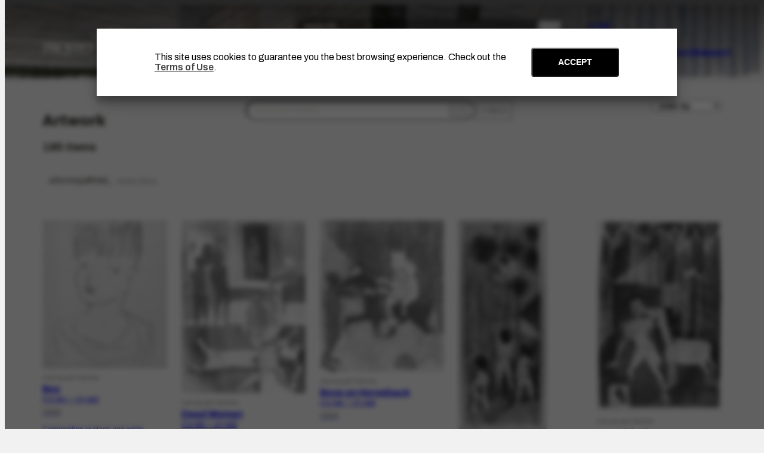

--- FILE ---
content_type: text/html; charset=UTF-8
request_url: https://www.portinari.org.br/en/archive/artwork/@relId/15848
body_size: 14291
content:
<!DOCTYPE html>
<html lang="en">
<head>
	<title>Artwork | Portinari</title>

    <meta charset="UTF-8">
    <meta name="viewport" content="width=device-width, initial-scale=1.0">
    <meta http-equiv="X-UA-Compatible" content="ie=edge">

    <meta name="generator" content="Shiro 3.0" >
			
	<!-- Html -->
    <meta name="msapplication-TileColor" content="#ffffff">
    <meta name="theme-color" content="#ffffff">
    <meta name="title" content="Artwork">
    <meta name="description" content="">

    <!-- Open Graph / Facebook -->
    <meta property="og:type" content="">
    <meta property="og:url" content="https://www.portinari.org.br/en/archive/artwork/@relId/15848">
    <meta property="og:title" content="Artwork">
    <meta property="og:description" content="">
	<meta property="og:image" itemprop="image" content="https://www.portinari.org.br/public/portinari/images/logo.jpg">


    <!-- Twitter -->
    <meta property="twitter:card" content="summary_large_image">
    <meta property="twitter:url" content="https://www.portinari.org.br/en/archive/artwork/@relId/15848">
    <meta property="twitter:title" content="Artwork">
    <meta property="twitter:description" content="">
    <meta property="twitter:image" content="https://www.portinari.org.br/public/portinari/images/logo.jpg">

	<!-- Favicon -->
	<link rel="apple-touch-icon" sizes="180x180" href="https://www.portinari.org.br/public/portinari//assets/favicon/apple-touch-icon.png">
	<link rel="icon" type="image/png" sizes="32x32" href="https://www.portinari.org.br/public/portinari//assets/favicon/favicon-32x32.png">
	<link rel="icon" type="image/png" sizes="16x16" href="https://www.portinari.org.br/public/portinari//assets/favicon/favicon-16x16.png">
	<link rel="manifest" href="https://www.portinari.org.br/public/portinari//assets/favicon/site.webmanifest">
	<link rel="mask-icon" href="https://www.portinari.org.br/public/portinari//assets/favicon/safari-pinned-tab.svg" color="#5bbad5">
	<meta name="msapplication-TileColor" content="#ffc40d">
	<meta name="theme-color" content="#ffffff">

	<link rel='stylesheet' type='text/css' href='https://www.portinari.org.br/public/portinari/css/reset.css?v=30' media='all' >
	<!-- <link rel='stylesheet' type='text/css' href='https://www.portinari.org.br/public/portinari/css/style.css?v=30' media='all' > -->
	<link rel='stylesheet' type='text/css' href='https://www.portinari.org.br/public/portinari/css/style_legacy.css?v=30' media='all' >

	
    		
	<link rel='stylesheet' type='text/css' href='https://www.portinari.org.br/public/portinari/css/jquery.fancybox.min.css?v=30' media='all' >
	<script src='https://www.portinari.org.br/public/portinari/js/jquery-3.4.1.min.js?v=30'></script>
	<script src='https://www.portinari.org.br/public/portinari/js/jquery.fancybox.min.js?v=30'></script>
	<script src="https://www.portinari.org.br/public/portinari/js/shiro-content.js?v=30"></script>

	<!-- <script type='module' src="https://www.portinari.org.br/public/portinari/js/shiro-login.js?v=30"></script> -->
	<script type='module' src="https://www.portinari.org.br/public/portinari/js/autocompleteSearch.js?v=30"></script>
	<script src="https://www.portinari.org.br/public/portinari/js/script.js?v=30"></script>


					<script async src="https://www.googletagmanager.com/gtag/js?id=G-TC77ZT9Z8Z"></script>
				<script>
					window.dataLayer = window.dataLayer || [];
					function gtag(){dataLayer.push(arguments);}
					gtag('js', new Date());
					gtag('config', 'G-TC77ZT9Z8Z');
				</script>
			
<base href="https://www.portinari.org.br" id="navigationBase">

</head>

<body
	class="desktop"
	data-url="https://www.portinari.org.br"
	lang="en"
	xml:lang="en" 
	xmlns="http://www.w3.org/1999/xhtml"
	data-analytics ='G-TC77ZT9Z8Z'>
	<header id="main-header" class="" style="background-image: url('https://acervo-portinari.s3.sa-east-1.amazonaws.com/5a1bdbe409871736358cf128837eac36.jpeg')" >
		
		<div id="main-menu-wrap">

			<div id="main-menu" class="wrap">

				<h1 alt="Projeto Portinari"><a class="logo" href="https://www.portinari.org.br"><span alt="Projeto Portinari">Projeto Portinari</span></a></h1>

				<div class="navigation">

					
					<div class="autocomplete-wrapper"> 
						<div class="autocomplete-field-wrapper search-autocomplete" 
							data-types="Person,Organization,Place,Collection,VisualArtwork,CreativeWork,DocAP,DocCD,DocCO,DocCT,DocDL,DocDO,DocDX,DocFL,DocLAG,DocLR,DocLV,DocLVI,DocPPE,DocPR,DocTX" 
							data-url="en/search/@id/" 
							data-max-items="15" 
							data-status="100" 
							data-language="en" 
							data-open-search="true"
							data-open-url="en/search/@search/{$searchTerm}/@orderBy/@relevance/@orderDir/desc" >
							<div class="autocomplete-component">
								<!-- <div class="autocomplete-component-label">search</div> -->
								<select class='autocomplete-type'>
									<option data-type='Person,Organization,Place,Collection,VisualArtwork,CreativeWork,DocAP,DocCD,DocCO,DocCT,DocDL,DocDO,DocDX,DocFL,DocLAG,DocLR,DocLV,DocLVI,DocPPE,DocPR,DocTX' data-url='en/search/@id/' >Search</option><option data-type='VisualArtwork,CreativeWork' data-url='en/archive/artwork/@id/' >Artwork</option><option data-type='DocAC,DocAFRH,DocCA,DocCS,DocCZ,DocFPP' data-url='en/archive/iconographic/@id/' >Iconographic</option><option data-type='DocDE,DocDF,DocFV' data-url='en/archive/audiovisual/@id/' >Audiovisual</option><option data-type='DocAP,DocCD,DocCO,DocCT,DocDL,DocDO,DocDX,DocFL,DocLAG,DocLR,DocLV,DocLVI,DocPPE,DocPR,DocTX' data-url='en/archive/bibliographic/@id/' >Bibliographic</option><option data-type='ExhibitionEvent,SaleEvent' data-url='en/archive/event/@id/' >Event</option>								</select>
								<input type="text">
								<button type="button" class="autocomplete-icon"><span hidden>enviar</span></button>
							</div>
							<div class="autocomplete-component-results"></div>
						</div>

						<div class="navigation-tools">
							<!-- <button id="menuSearch" aria-label="search" title="search"><span hidden aria-hidden="true" >busca</span></button> -->
							<button id="menuToggle" aria-label="menu toggle" title="menu toggle"><span hidden aria-hidden="true" >menu</span></button>
							<div class="lang-pages">
								<ul class="lang-menu">
																		<li class=""><a href="https://www.portinari.org.br/pt/acervo/obras/@relId/15848">PT</a></li>
									<li class="active"><a href="https://www.portinari.org.br/en/archive/artwork/@relId/15848">EN</a></li> 
								</ul>
							</div>
						</div>

						<!-- <ul class="header-social">
							<li><a href="https://www.instagram.com/projeto_portinari/" target="_blank" class="instagram"><span>instagram</span></a></li>
							<li><a href="https://twitter.com/projportinari" target="_blank" class="twitter"><span>twitter</span></a></li>
							<li><a href="https://www.facebook.com/projetoportinari" target="_blank" class="facebook"><span>facebook</span></a></li>
							<li><a href="https://www.youtube.com/user/ProjetoPortinari" target="_blank" class="youtube"><span>youtube</span></a></li>
						</ul> -->

					</div>

					<nav class="nav-menu">
						<ul class='menu-institutional menuLevel-0'><li class='dropdown-menu'><a id='menuItem-8' href='https://www.portinari.org.br/en/the-artist'  class='children' >The Artist</a><ul class='menuLevel-1'><li><a href='https://www.portinari.org.br/en/the-artist/portinari-s-thoughts'>Portinari´s thoughts</a></li><li><a href='https://www.portinari.org.br/en/the-artist/chronobiography'>Chronobiography</a></li><li><a href='https://www.portinari.org.br/en/the-artist/timeline'>Timeline</a></li><li><a href='https://www.portinari.org.br/en/the-artist/awards-and-decorations'>Awards and decorations</a></li><li><a href='https://www.portinari.org.br/en/the-artist/biographical-notes'>Biographical notes</a></li><li><a href='https://www.portinari.org.br/en/the-artist/reviews'>Reviews</a></li><li><a href='https://www.portinari.org.br/en/the-artist/bibliography'>Bibliography</a></li><li><a href='https://www.portinari.org.br/en/the-artist/how-to-get-to-know-portinari-s-work'>How to get to know Portinari's work</a></li></ul></li><li class='dropdown-menu'><a id='menuItem-7' href='https://www.portinari.org.br/en/portinari-project'  class='children' >Portinari Project</a><ul class='menuLevel-1'><li><a href='https://www.portinari.org.br/en/portinari-project/introduction'>Introduction</a></li><li><a href='https://www.portinari.org.br/en/portinari-project/achievements'>Achievements</a></li><li><a href='https://www.portinari.org.br/en/portinari-project/lectures'>Lectures</a></li><li><a href='https://www.portinari.org.br/en/portinari-project/publications'>Publications</a></li><li><a href='https://www.portinari.org.br/en/portinari-project/timeline'>Timeline</a></li><li><a href='https://www.portinari.org.br/en/portinari-project/staff'>Staff</a></li><li><a href='https://www.portinari.org.br/en/portinari-project/acknowledgements'>Acknowledgements</a></li><li><a href='https://www.portinari.org.br/en/portinari-project/partnership'>Partnership</a></li></ul></li><li class='dropdown-menu'><a id='menuItem-53' href='https://www.portinari.org.br/projeto-portinari/certificacao' >Certification</a></li><li class='dropdown-menu'><a id='menuItem-45' href='https://www.portinari.org.br/en/archive'  class='children' >Archive</a><ul class='menuLevel-1'><li><a href='https://www.portinari.org.br/en/archive/introduction'>Introduction</a></li><li><a href='https://www.portinari.org.br/en/archive/fund-structure'>Fund structure</a></li><li><a href='https://www.portinari.org.br/en/archive/catalogue-raisonne'>Catalogue Raisonné</a></li><li><a href='https://www.portinari.org.br/en/archive/artwork'>Artwork</a></li><li><a href='https://www.portinari.org.br/en/archive/series'>Series</a></li><li><a href='https://www.portinari.org.br/en/archive/iconographic'>Iconographic</a></li><li><a href='https://www.portinari.org.br/en/archive/audiovisual'>Audiovisual</a></li><li><a href='https://www.portinari.org.br/en/archive/bibliographic'>Bibliographic</a></li><li><a href='https://www.portinari.org.br/en/archive/event'>Event</a></li></ul></li><li class='dropdown-menu'><a id='menuItem-9' href='https://www.portinari.org.br/en/art-and-education'  class='children' >Art and Education</a><ul class='menuLevel-1'><li><a href='https://www.portinari.org.br/en/art-and-education/introduction'>Introduction</a></li><li><a href='https://www.portinari.org.br/en/art-and-education/educational-material'>Educational material</a></li><li><a href='https://www.portinari.org.br/en/art-and-education/portinari-research'>Portinari research</a></li><li><a href='https://www.portinari.org.br/en/art-and-education/educator-training'>Educator training</a></li><li><a href='https://www.portinari.org.br/en/art-and-education/art-and-education-actions'>Art and education actions</a></li></ul></li><li class='dropdown-menu'><a id='menuItem-10' href='https://www.portinari.org.br/en/news'  class='children' >News</a><ul class='menuLevel-1'><li><a href='https://www.portinari.org.br/en/news/calendar'>Calendar</a></li><li><a href='https://www.portinari.org.br/en/news/news-articles'>News Articles</a></li></ul></li><li class='dropdown-menu'><a id='menuItem-13' href='https://www.portinari.org.br/en/contact'  class='children' >Contact</a><ul class='menuLevel-1'><li><a href='https://www.portinari.org.br/en/contact/contact-us'>Contact us</a></li><li><a href='https://www.portinari.org.br/en/contact/faq'>FAQ</a></li><li><a href='https://www.portinari.org.br/en/contact/press-room'>Press room</a></li><li><a href='https://www.portinari.org.br/en/contact/artwork-authentication'>Artwork authentication</a></li></ul></li><li class='dropdown-menu'><a id='menuItem-52' href='https://docs.google.com/forms/d/e/1FAIpQLSeixFGgaPoA0hir5hfA-HO6dejYNxaHO42fIHkA3Fz_gAhT-g/viewform'  target="_blank">Support</a></li></ul>					</nav>

				</div>
					
			</div>
			
		</div>

			</header>
<script type="module" src="https://www.portinari.org.br/public/portinari/js/advSearch.js"></script>

<main class="default-list"  id="main">

	<div class="default-list-hero"></div>

	<section class="wrap">
		
			<header>
				<div>
					<div>
						<h2>Artwork</h2>
						<h3 class='total'>185 items</h3>
					</div>
					<div class="list-search">
						<div class='list-search-wrap'>
							<form method="post" id="list-search" data-url="https://www.portinari.org.br/en/archive/artwork" data-order="@orderBy/@relevance/@orderDir/desc" >
							<input autocomplete="off" type="text" name='@search' data-search="advSearch" placeholder="search for artwork"/>
							<button type="submit"><span hidden>submit</span></button>
							</form>
						</div>
						<button id="searchFilterBtn" class="list-search-adv"><span>filters</span></button>
					</div>
					<div class="list-tools">
						<!-- <div id="list-layout" class="list-layout">
							<label class='layout-bttn'>	<input type='radio' name='viewmode' value='grid-card' checked/>	<div class='icon grid-card' name='grid-card'></div></label><label class='layout-bttn'>	<input type='radio' name='viewmode' value='grid-list' />	<div class='icon grid-list' name='grid-list'></div></label>						</div> -->
						<div id="list-order" class="list-order">
							<select onchange='this.options[this.selectedIndex].value && (window.location = this.options[this.selectedIndex].value);'><option value=''>order by</option><option value='https://www.portinari.org.br/en/archive/artwork/@relId/15848/@orderBy/name/@orderDir/asc/' >name &uarr;</option><option value='https://www.portinari.org.br/en/archive/artwork/@relId/15848/@orderBy/name/@orderDir/desc/' >name &darr;</option><option value='https://www.portinari.org.br/en/archive/artwork/@relId/15848/@orderBy/@date/@orderDir/asc/' >date &uarr;</option><option value='https://www.portinari.org.br/en/archive/artwork/@relId/15848/@orderBy/@date/@orderDir/desc/' >date &darr;</option><option value='https://www.portinari.org.br/en/archive/artwork/@relId/15848/@orderBy/width:int/@orderDir/asc/@property/width/' >width &uarr;</option><option value='https://www.portinari.org.br/en/archive/artwork/@relId/15848/@orderBy/width:int/@orderDir/desc/@property/width/' >width &darr;</option><option value='https://www.portinari.org.br/en/archive/artwork/@relId/15848/@orderBy/height:int/@orderDir/asc/@property/height/' >height &uarr;</option><option value='https://www.portinari.org.br/en/archive/artwork/@relId/15848/@orderBy/height:int/@orderDir/desc/@property/height/' >height &darr;</option><option value='https://www.portinari.org.br/en/archive/artwork/@relId/15848/@orderBy/identifier:nat/@orderDir/asc/' >FCO &uarr;</option><option value='https://www.portinari.org.br/en/archive/artwork/@relId/15848/@orderBy/identifier:nat/@orderDir/desc/' >FCO &darr;</option><option value='https://www.portinari.org.br/en/archive/artwork/@relId/15848/@orderBy/crNumber:int/@orderDir/asc/' >CR number &uarr;</option><option value='https://www.portinari.org.br/en/archive/artwork/@relId/15848/@orderBy/crNumber:int/@orderDir/desc/' >CR number &darr;</option></select>						</div>

					</div>
				</div>
			</header>

			<div id="searchBox" class="default-list-search" ><form id="adv-search" data-url="https://www.portinari.org.br/en/archive/artwork" ><fieldset class="listSearch-form-fieldset"><div class="listSearch-form-item"> <div class="listSearch-form-label">  <label for="@type" title="@type"><span>type</span></label></div><div class="listSearch-form-field"><select name="@type" data-type="select"  data-search="advSearch" ><option value=''></option><option value='VisualArtwork'  >Artwork</option><option value='CreativeWork'  >Series</option></select></div></div>
<div class="listSearch-form-item"> <div class="listSearch-form-label">  <label for="identifier" title="identifier"><span>Identifier</span></label></div><div class="listSearch-form-field"><div class="js-pillbox-containter" id="identifier" data-type="pillbox" data-mode="Text" data-total = "0" data-operator="or" data-name="identifier" ><ul class="js-pillbox-items" ></ul><span class="js-pillbox-text"><span class="input-wrap"><input type="text" placeholder=""  data-1 /></span><select class="js-pillbox-operator"><option value="or" selected>or</option><option value="and">and</option></select></span></div></div></div>
<div class="listSearch-form-item"> <div class="listSearch-form-label">  <label for="name" title="name"><span>Title</span></label></div><div class="listSearch-form-field"><div class="js-pillbox-containter" id="name" data-type="pillbox" data-mode="Text" data-total = "0" data-operator="or" data-name="name" ><ul class="js-pillbox-items" ></ul><span class="js-pillbox-text"><span class="input-wrap"><input type="text" placeholder=""  data-2 /></span><select class="js-pillbox-operator"><option value="or" selected>or</option><option value="and">and</option></select></span></div></div></div>
<div class="listSearch-form-item"> <div class="listSearch-form-label">  <label for="description" title="description"><span>Description</span></label></div><div class="listSearch-form-field"><div class="js-pillbox-containter" id="description" data-type="pillbox" data-mode="Text" data-total = "0" data-operator="or" data-name="description" ><ul class="js-pillbox-items" ></ul><span class="js-pillbox-text"><span class="input-wrap"><input type="text" placeholder=""  data-3 /></span><select class="js-pillbox-operator"><option value="or" selected>or</option><option value="and">and</option></select></span></div></div></div>
<div class="listSearch-form-item"> <div class="listSearch-form-label">  <label for="collection" title="collection"><span>collection</span></label></div><div class="listSearch-form-field"><div class="js-pillbox-containter" id="collection" data-type="pillbox" data-mode="relId" data-total = "0" data-operator="and" data-name="collection" ><ul class="js-pillbox-items" ></ul><span class="js-pillbox-autocomplete" data-open-search="true"  data-max-items="15"  data-types="Collection" data-status="100"><span class="js-pillbox-autocomplete" data-open-search="true" data-types="Collection" data-max-items="15" data-status="100"><span class="input-wrap"><input type="text" placeholder=""  data-4 /></span><select class="js-pillbox-operator"><option value="or" >or</option><option value="and"selected>and</option></select></span></div></div></div>
<div class="listSearch-form-item"> <div class="listSearch-form-label">  <label for="artForm" title="artForm"><span>Art Form</span></label></div><div class="listSearch-form-field"><div class="js-pillbox-containter" id="artForm" data-type="pillbox" data-mode="relId" data-total = "0" data-operator="or" data-name="artForm" ><ul class="js-pillbox-items" ></ul><span class="js-pillbox-autocomplete" data-open-search="true"  data-load-all="true" data-max-items="0"  data-types="ArtFormType" data-status="100"><span class="js-pillbox-autocomplete" data-open-search="true" data-types="ArtFormType" data-max-items="15" data-status="100"><span class="input-wrap"><input type="text" placeholder=""  data-5 /></span><select class="js-pillbox-operator"><option value="or" selected>or</option><option value="and">and</option></select></span></div></div></div>
<div class="listSearch-form-item"> <div class="listSearch-form-label">  <label for="artMedium" title="artMedium"><span>Art Medium</span></label></div><div class="listSearch-form-field"><div class="js-pillbox-containter" id="artMedium" data-type="pillbox" data-mode="relId" data-total = "0" data-operator="or" data-name="artMedium" ><ul class="js-pillbox-items" ></ul><span class="js-pillbox-autocomplete" data-open-search="true"  data-max-items="15"  data-types="ArtMediumType" data-status="100"><span class="js-pillbox-autocomplete" data-open-search="true" data-types="ArtMediumType" data-max-items="15" data-status="100"><span class="input-wrap"><input type="text" placeholder=""  data-6 /></span><select class="js-pillbox-operator"><option value="or" selected>or</option><option value="and">and</option></select></span></div></div></div>
<div class="listSearch-form-item"> <div class="listSearch-form-label">  <label for="artworkSurface" title="artworkSurface"><span>Artwork Surface</span></label></div><div class="listSearch-form-field"><div class="js-pillbox-containter" id="artworkSurface" data-type="pillbox" data-mode="relId" data-total = "0" data-operator="or" data-name="artworkSurface" ><ul class="js-pillbox-items" ></ul><span class="js-pillbox-autocomplete" data-open-search="true"  data-max-items="15"  data-types="ArtworkSurfaceType" data-status="100"><span class="js-pillbox-autocomplete" data-open-search="true" data-types="ArtworkSurfaceType" data-max-items="15" data-status="100"><span class="input-wrap"><input type="text" placeholder=""  data-7 /></span><select class="js-pillbox-operator"><option value="or" selected>or</option><option value="and">and</option></select></span></div></div></div>
<div class="listSearch-form-item"> <div class="listSearch-form-label">  <label for="about" title="about"><span>About</span></label></div><div class="listSearch-form-field"><div class="js-pillbox-containter" id="about" data-type="pillbox" data-mode="relId" data-total = "0" data-operator="and" data-name="about" ><ul class="js-pillbox-items" ></ul><span class="js-pillbox-autocomplete" data-open-search="true"  data-max-items="15"  data-types="Thing" data-status="100"><span class="js-pillbox-autocomplete" data-open-search="true" data-types="Thing" data-max-items="15" data-status="100"><span class="input-wrap"><input type="text" placeholder=""  data-8 /></span><select class="js-pillbox-operator"><option value="or" >or</option><option value="and"selected>and</option></select></span></div></div></div>
<div class="listSearch-form-item"> <div class="listSearch-form-label">  <label for="aboutPerson" title="aboutPerson"><span>About Person</span></label></div><div class="listSearch-form-field"><div class="js-pillbox-containter" id="aboutPerson" data-type="pillbox" data-mode="relId" data-total = "0" data-operator="and" data-name="aboutPerson" ><ul class="js-pillbox-items" ></ul><span class="js-pillbox-autocomplete" data-open-search="true"  data-max-items="15"  data-types="Person" data-status="100"><span class="js-pillbox-autocomplete" data-open-search="true" data-types="Person" data-max-items="15" data-status="100"><span class="input-wrap"><input type="text" placeholder=""  data-9 /></span><select class="js-pillbox-operator"><option value="or" >or</option><option value="and"selected>and</option></select></span></div></div></div>
<div class="listSearch-form-item"> <div class="listSearch-form-label">  <label for="aboutPlace" title="aboutPlace"><span>About</span></label></div><div class="listSearch-form-field"><div class="js-pillbox-containter" id="aboutPlace" data-type="pillbox" data-mode="relId" data-total = "0" data-operator="and" data-name="aboutPlace" ><ul class="js-pillbox-items" ></ul><span class="js-pillbox-autocomplete" data-open-search="true"  data-max-items="15"  data-types="Organization" data-status="100"><span class="js-pillbox-autocomplete" data-open-search="true" data-types="Organization" data-max-items="15" data-status="100"><span class="input-wrap"><input type="text" placeholder=""  data-10 /></span><select class="js-pillbox-operator"><option value="or" >or</option><option value="and"selected>and</option></select></span></div></div></div>
<div class="listSearch-form-item"> <div class="listSearch-form-label">  <label for="@date" title="@date"><span>Date</span></label></div><div class="listSearch-form-field"><div class="" id="@date" data-type="selectRange"><select name="@date" data-operator="to" data-search="advSearch" ><option value=''></option><option value='2025' >2025</option><option value='2024' >2024</option><option value='2023' >2023</option><option value='2022' >2022</option><option value='2021' >2021</option><option value='2020' >2020</option><option value='2019' >2019</option><option value='2018' >2018</option><option value='2017' >2017</option><option value='2016' >2016</option><option value='2015' >2015</option><option value='2014' >2014</option><option value='2013' >2013</option><option value='2012' >2012</option><option value='2011' >2011</option><option value='2010' >2010</option><option value='2009' >2009</option><option value='2008' >2008</option><option value='2007' >2007</option><option value='2006' >2006</option><option value='2005' >2005</option><option value='2004' >2004</option><option value='2003' >2003</option><option value='2002' >2002</option><option value='2001' >2001</option><option value='2000' >2000</option><option value='1999' >1999</option><option value='1998' >1998</option><option value='1997' >1997</option><option value='1996' >1996</option><option value='1995' >1995</option><option value='1994' >1994</option><option value='1993' >1993</option><option value='1992' >1992</option><option value='1991' >1991</option><option value='1990' >1990</option><option value='1989' >1989</option><option value='1988' >1988</option><option value='1987' >1987</option><option value='1986' >1986</option><option value='1985' >1985</option><option value='1984' >1984</option><option value='1983' >1983</option><option value='1982' >1982</option><option value='1981' >1981</option><option value='1980' >1980</option><option value='1979' >1979</option><option value='1978' >1978</option><option value='1977' >1977</option><option value='1976' >1976</option><option value='1975' >1975</option><option value='1974' >1974</option><option value='1973' >1973</option><option value='1972' >1972</option><option value='1971' >1971</option><option value='1970' >1970</option><option value='1969' >1969</option><option value='1968' >1968</option><option value='1967' >1967</option><option value='1966' >1966</option><option value='1965' >1965</option><option value='1964' >1964</option><option value='1963' >1963</option><option value='1962' >1962</option><option value='1961' >1961</option><option value='1960' >1960</option><option value='1959' >1959</option><option value='1958' >1958</option><option value='1957' >1957</option><option value='1956' >1956</option><option value='1955' >1955</option><option value='1954' >1954</option><option value='1953' >1953</option><option value='1952' >1952</option><option value='1951' >1951</option><option value='1950' >1950</option><option value='1949' >1949</option><option value='1948' >1948</option><option value='1947' >1947</option><option value='1946' >1946</option><option value='1945' >1945</option><option value='1944' >1944</option><option value='1943' >1943</option><option value='1942' >1942</option><option value='1941' >1941</option><option value='1940' >1940</option><option value='1939' >1939</option><option value='1938' >1938</option><option value='1937' >1937</option><option value='1936' >1936</option><option value='1935' >1935</option><option value='1934' >1934</option><option value='1933' >1933</option><option value='1932' >1932</option><option value='1931' >1931</option><option value='1930' >1930</option><option value='1929' >1929</option><option value='1928' >1928</option><option value='1927' >1927</option><option value='1926' >1926</option><option value='1925' >1925</option><option value='1924' >1924</option><option value='1923' >1923</option><option value='1922' >1922</option><option value='1921' >1921</option><option value='1920' >1920</option><option value='1919' >1919</option><option value='1918' >1918</option><option value='1917' >1917</option><option value='1916' >1916</option><option value='1915' >1915</option><option value='1914' >1914</option><option value='1913' >1913</option><option value='1912' >1912</option><option value='1911' >1911</option><option value='1910' >1910</option><option value='1909' >1909</option><option value='1908' >1908</option><option value='1907' >1907</option><option value='1906' >1906</option><option value='1905' >1905</option><option value='1904' >1904</option><option value='1903' >1903</option></select><span class="operator">to</span><select name="@date" data-operator="to"  data-search="advSearch" ><option value=''></option><option value='2025' >2025</option><option value='2024' >2024</option><option value='2023' >2023</option><option value='2022' >2022</option><option value='2021' >2021</option><option value='2020' >2020</option><option value='2019' >2019</option><option value='2018' >2018</option><option value='2017' >2017</option><option value='2016' >2016</option><option value='2015' >2015</option><option value='2014' >2014</option><option value='2013' >2013</option><option value='2012' >2012</option><option value='2011' >2011</option><option value='2010' >2010</option><option value='2009' >2009</option><option value='2008' >2008</option><option value='2007' >2007</option><option value='2006' >2006</option><option value='2005' >2005</option><option value='2004' >2004</option><option value='2003' >2003</option><option value='2002' >2002</option><option value='2001' >2001</option><option value='2000' >2000</option><option value='1999' >1999</option><option value='1998' >1998</option><option value='1997' >1997</option><option value='1996' >1996</option><option value='1995' >1995</option><option value='1994' >1994</option><option value='1993' >1993</option><option value='1992' >1992</option><option value='1991' >1991</option><option value='1990' >1990</option><option value='1989' >1989</option><option value='1988' >1988</option><option value='1987' >1987</option><option value='1986' >1986</option><option value='1985' >1985</option><option value='1984' >1984</option><option value='1983' >1983</option><option value='1982' >1982</option><option value='1981' >1981</option><option value='1980' >1980</option><option value='1979' >1979</option><option value='1978' >1978</option><option value='1977' >1977</option><option value='1976' >1976</option><option value='1975' >1975</option><option value='1974' >1974</option><option value='1973' >1973</option><option value='1972' >1972</option><option value='1971' >1971</option><option value='1970' >1970</option><option value='1969' >1969</option><option value='1968' >1968</option><option value='1967' >1967</option><option value='1966' >1966</option><option value='1965' >1965</option><option value='1964' >1964</option><option value='1963' >1963</option><option value='1962' >1962</option><option value='1961' >1961</option><option value='1960' >1960</option><option value='1959' >1959</option><option value='1958' >1958</option><option value='1957' >1957</option><option value='1956' >1956</option><option value='1955' >1955</option><option value='1954' >1954</option><option value='1953' >1953</option><option value='1952' >1952</option><option value='1951' >1951</option><option value='1950' >1950</option><option value='1949' >1949</option><option value='1948' >1948</option><option value='1947' >1947</option><option value='1946' >1946</option><option value='1945' >1945</option><option value='1944' >1944</option><option value='1943' >1943</option><option value='1942' >1942</option><option value='1941' >1941</option><option value='1940' >1940</option><option value='1939' >1939</option><option value='1938' >1938</option><option value='1937' >1937</option><option value='1936' >1936</option><option value='1935' >1935</option><option value='1934' >1934</option><option value='1933' >1933</option><option value='1932' >1932</option><option value='1931' >1931</option><option value='1930' >1930</option><option value='1929' >1929</option><option value='1928' >1928</option><option value='1927' >1927</option><option value='1926' >1926</option><option value='1925' >1925</option><option value='1924' >1924</option><option value='1923' >1923</option><option value='1922' >1922</option><option value='1921' >1921</option><option value='1920' >1920</option><option value='1919' >1919</option><option value='1918' >1918</option><option value='1917' >1917</option><option value='1916' >1916</option><option value='1915' >1915</option><option value='1914' >1914</option><option value='1913' >1913</option><option value='1912' >1912</option><option value='1911' >1911</option><option value='1910' >1910</option><option value='1909' >1909</option><option value='1908' >1908</option><option value='1907' >1907</option><option value='1906' >1906</option><option value='1905' >1905</option><option value='1904' >1904</option><option value='1903' >1903</option></select></div></div></div>
<div class="listSearch-form-item"> <div class="listSearch-form-label">  <label for="@search" title="@search"><span>open search</span></label></div><div class="listSearch-form-field"><div class="js-pillbox-containter" id="@search" data-type="pillbox" data-mode="Text" data-total = "0" data-operator="and" data-name="@search" ><ul class="js-pillbox-items" ></ul><span class="js-pillbox-text"><span class="input-wrap"><input type="text" placeholder=""  data-12 /></span><select class="js-pillbox-operator"><option value="or" >or</option><option value="and"selected>and</option></select></span></div></div></div>
</fieldset>
<div class="listSearch-form-item sticky"><div class="listSearch-form-label"></div>  <div class="search-submit">  <button class="btn submit" type="submit" >submit</button>  <button class="btn reset" type="reset">reset</button>  </div></div></form></div><div class="active-filter"><div class='active-filter-item oblong'><span class='active-filter-label'>ArtFormType</span><span class='active-filter-value'>Print</span><a class='active-filter-remove' href='https://www.portinari.org.br/en/archive/artwork/'><span hidden>x</span></a></div><a class='active-filter-reset' href='https://www.portinari.org.br/en/archive/artwork'>limpar filtros</a></div>

<div class="visualartwork-grid card-grid">
<div class='card ' >

	<!-- <button data-id='15847' data-type='VisualArtwork' class='  js-toggle-select card-select-toggle'><span></span></button> -->

	<div class="card-thumb" >
			<a class='card-image' href="https://www.portinari.org.br/en/archive/artwork/15847/boy">
			<img loading='lazy' src='https://acervo-portinari.s3.sa-east-1.amazonaws.com/b655c6b1b11e91d115c1466036187b84.jpeg' alt='Boy' />
		</a>
		<a href='https://acervo-portinari.s3.sa-east-1.amazonaws.com/bd044da60c5e6f9e288d7394874e7397.jpeg' data-fancybox='group' class='card-zoom' data-caption="<span class='caption-title'>Boy</span><span class='caption-date'>, 1959</span><br><a class='caption-link' href='https://www.portinari.org.br/en/archive/artwork/15847/boy'>ver item</a>"><span hidden>zoom</span></a>		</div>

	<div class="card-content" >

		<div class="card-info">

			<div class="card-text--type">VisualArtwork</div>

			<a class="card-text" href="https://www.portinari.org.br/en/archive/artwork/15847/boy">
				<span class="card-text--title --force-break">Boy</span>
				<div class='card-text--id'>FCO-804 &nbsp; | &nbsp; CR-4593</div><div class="card-text--additional">1959</div><div class="card-text--description">Composition in black and white. Contour lines. Boy's face occupying the center of the composition against a plain background. The boy is...</div>			</a>

					</div>

	</div>

</div>
<div class='card ' >

	<!-- <button data-id='15851' data-type='VisualArtwork' class='  js-toggle-select card-select-toggle'><span></span></button> -->

	<div class="card-thumb" >
			<a class='card-image' href="https://www.portinari.org.br/en/archive/artwork/15851/dead-woman">
			<img loading='lazy' src='https://acervo-portinari.s3.sa-east-1.amazonaws.com/664caf4e3ef46c61dc0d90b32a25c801.jpeg' alt='Dead Woman' />
		</a>
		<a href='https://acervo-portinari.s3.sa-east-1.amazonaws.com/dbc885d25da40ff44aaadc457a372aa8.jpeg' data-fancybox='group' class='card-zoom' data-caption="<span class='caption-title'>Dead Woman</span><span class='caption-date'>, 1959</span><br><a class='caption-link' href='https://www.portinari.org.br/en/archive/artwork/15851/dead-woman'>ver item</a>"><span hidden>zoom</span></a>		</div>

	<div class="card-content" >

		<div class="card-info">

			<div class="card-text--type">VisualArtwork</div>

			<a class="card-text" href="https://www.portinari.org.br/en/archive/artwork/15851/dead-woman">
				<span class="card-text--title --force-break">Dead Woman</span>
				<div class='card-text--id'>FCO-805 &nbsp; | &nbsp; CR-4595</div><div class="card-text--additional">1959</div><div class="card-text--description">Composition in black and white. Parallel lines and light and dark lines. It depicts woman dead in a room. In the foreground, woman lying on...</div>			</a>

					</div>

	</div>

</div>
<div class='card ' >

	<!-- <button data-id='15854' data-type='VisualArtwork' class='  js-toggle-select card-select-toggle'><span></span></button> -->

	<div class="card-thumb" >
			<a class='card-image' href="https://www.portinari.org.br/en/archive/artwork/15854/boys-on-horseback">
			<img loading='lazy' src='https://acervo-portinari.s3.sa-east-1.amazonaws.com/e3af1e3d25b1a38803bb540165eb3050.jpeg' alt='Boys on Horseback' />
		</a>
		<a href='https://acervo-portinari.s3.sa-east-1.amazonaws.com/b0bb4f3fb92338598d010254294a0614.jpeg' data-fancybox='group' class='card-zoom' data-caption="<span class='caption-title'>Boys on Horseback</span><span class='caption-date'>, 1959</span><br><a class='caption-link' href='https://www.portinari.org.br/en/archive/artwork/15854/boys-on-horseback'>ver item</a>"><span hidden>zoom</span></a>		</div>

	<div class="card-content" >

		<div class="card-info">

			<div class="card-text--type">VisualArtwork</div>

			<a class="card-text" href="https://www.portinari.org.br/en/archive/artwork/15854/boys-on-horseback">
				<span class="card-text--title --force-break">Boys on Horseback</span>
				<div class='card-text--id'>FCO-806 &nbsp; | &nbsp; CR-4596</div><div class="card-text--additional">1959</div><div class="card-text--description">Composition in black and white. Straight and parallel lines and chiaroscuro. Two boys on horseback and man standing. In the foreground,...</div>			</a>

					</div>

	</div>

</div>
<div class='card ' >

	<!-- <button data-id='15856' data-type='VisualArtwork' class='  js-toggle-select card-select-toggle'><span></span></button> -->

	<div class="card-thumb" >
			<a class='card-image' href="https://www.portinari.org.br/en/archive/artwork/15856/boys-and-coconuts-trees">
			<img loading='lazy' src='https://acervo-portinari.s3.sa-east-1.amazonaws.com/65426aded489fb49d266929a0ab1f875.jpeg' alt='Boys and Coconuts Trees' />
		</a>
		<a href='https://acervo-portinari.s3.sa-east-1.amazonaws.com/ce2e33136fe9aaec6886ab321cb9ac39.jpeg' data-fancybox='group' class='card-zoom' data-caption="<span class='caption-title'>Boys and Coconuts Trees</span><span class='caption-date'>, 1959</span><br><a class='caption-link' href='https://www.portinari.org.br/en/archive/artwork/15856/boys-and-coconuts-trees'>ver item</a>"><span hidden>zoom</span></a>		</div>

	<div class="card-content" >

		<div class="card-info">

			<div class="card-text--type">VisualArtwork</div>

			<a class="card-text" href="https://www.portinari.org.br/en/archive/artwork/15856/boys-and-coconuts-trees">
				<span class="card-text--title --force-break">Boys and Coconuts Trees</span>
				<div class='card-text--id'>FCO-807 &nbsp; | &nbsp; CR-4598</div><div class="card-text--additional">1959</div><div class="card-text--description">Composition in black and white. Straight, curved and shaded lines. It depicts boys in landscape with coconut trees. In the foreground,...</div>			</a>

					</div>

	</div>

</div>
<div class='card ' >

	<!-- <button data-id='15858' data-type='VisualArtwork' class='  js-toggle-select card-select-toggle'><span></span></button> -->

	<div class="card-thumb" >
			<a class='card-image' href="https://www.portinari.org.br/en/archive/artwork/15858/boy-with-sheep">
			<img loading='lazy' src='https://acervo-portinari.s3.sa-east-1.amazonaws.com/c5a5a1dcec0407ec8dea060dcd00062d.jpeg' alt='Boy with Sheep' />
		</a>
		<a href='https://acervo-portinari.s3.sa-east-1.amazonaws.com/7f525a6e84b6a007d3a4d0723b5ecbf9.jpeg' data-fancybox='group' class='card-zoom' data-caption="<span class='caption-title'>Boy with Sheep</span><span class='caption-date'>, 1959</span><br><a class='caption-link' href='https://www.portinari.org.br/en/archive/artwork/15858/boy-with-sheep'>ver item</a>"><span hidden>zoom</span></a>		</div>

	<div class="card-content" >

		<div class="card-info">

			<div class="card-text--type">VisualArtwork</div>

			<a class="card-text" href="https://www.portinari.org.br/en/archive/artwork/15858/boy-with-sheep">
				<span class="card-text--title --force-break">Boy with Sheep</span>
				<div class='card-text--id'>FCO-808 &nbsp; | &nbsp; CR-4600</div><div class="card-text--additional">1959</div><div class="card-text--description">Composition in black and white. Parallel lines and light and dark lines. Boy with sheep in sugarcane plantations. Boy, occupying more than...</div>			</a>

					</div>

	</div>

</div>
<div class='card ' >

	<!-- <button data-id='15860' data-type='VisualArtwork' class='  js-toggle-select card-select-toggle'><span></span></button> -->

	<div class="card-thumb" >
			<a class='card-image' href="https://www.portinari.org.br/en/archive/artwork/15860/boy-in-tree">
			<img loading='lazy' src='https://acervo-portinari.s3.sa-east-1.amazonaws.com/f8ad7b5e3a08d8425639c0ed1a50f5c3.jpeg' alt='Boy in Tree' />
		</a>
		<a href='https://acervo-portinari.s3.sa-east-1.amazonaws.com/4fb66ec33f6feff4aa9b1bf6b6ee39f3.jpeg' data-fancybox='group' class='card-zoom' data-caption="<span class='caption-title'>Boy in Tree</span><span class='caption-date'>, 1959</span><br><a class='caption-link' href='https://www.portinari.org.br/en/archive/artwork/15860/boy-in-tree'>ver item</a>"><span hidden>zoom</span></a>		</div>

	<div class="card-content" >

		<div class="card-info">

			<div class="card-text--type">VisualArtwork</div>

			<a class="card-text" href="https://www.portinari.org.br/en/archive/artwork/15860/boy-in-tree">
				<span class="card-text--title --force-break">Boy in Tree</span>
				<div class='card-text--id'>FCO-809 &nbsp; | &nbsp; CR-4603</div><div class="card-text--additional">1959</div><div class="card-text--description">Composition in black and white. Parallel lines and shading. Boy sitting on the branch of jackfruit and animals. To the right of center and...</div>			</a>

					</div>

	</div>

</div>
<div class='card ' >

	<!-- <button data-id='15863' data-type='VisualArtwork' class='  js-toggle-select card-select-toggle'><span></span></button> -->

	<div class="card-thumb" >
			<a class='card-image' href="https://www.portinari.org.br/en/archive/artwork/15863/boys-playing-with-sticks">
			<img loading='lazy' src='https://acervo-portinari.s3.sa-east-1.amazonaws.com/0da4aee4a87890d3391c1c9c0c5755a5.jpeg' alt='Boys Playing with Sticks' />
		</a>
		<a href='https://acervo-portinari.s3.sa-east-1.amazonaws.com/6d5b8d3570b69b69a0717f12da9d1a77.jpeg' data-fancybox='group' class='card-zoom' data-caption="<span class='caption-title'>Boys Playing with Sticks</span><span class='caption-date'>, 1959</span><br><a class='caption-link' href='https://www.portinari.org.br/en/archive/artwork/15863/boys-playing-with-sticks'>ver item</a>"><span hidden>zoom</span></a>		</div>

	<div class="card-content" >

		<div class="card-info">

			<div class="card-text--type">VisualArtwork</div>

			<a class="card-text" href="https://www.portinari.org.br/en/archive/artwork/15863/boys-playing-with-sticks">
				<span class="card-text--title --force-break">Boys Playing with Sticks</span>
				<div class='card-text--id'>FCO-810 &nbsp; | &nbsp; CR-4606</div><div class="card-text--additional">1959</div><div class="card-text--description">Composition in black and white. Parallel lines and shading. Group of six boys playing with sticks, occupying the central area of ​​the...</div>			</a>

					</div>

	</div>

</div>
<div class='card ' >

	<!-- <button data-id='15867' data-type='VisualArtwork' class='  js-toggle-select card-select-toggle'><span></span></button> -->

	<div class="card-thumb" >
			<a class='card-image' href="https://www.portinari.org.br/en/archive/artwork/15867/flood">
			<img loading='lazy' src='https://acervo-portinari.s3.sa-east-1.amazonaws.com/935455639e2fd2ee4db03d4bcae9f77e.jpeg' alt='Flood' />
		</a>
		<a href='https://acervo-portinari.s3.sa-east-1.amazonaws.com/a8e2d59b052edc1717173128919d02e2.jpeg' data-fancybox='group' class='card-zoom' data-caption="<span class='caption-title'>Flood</span><span class='caption-date'>, 1959</span><br><a class='caption-link' href='https://www.portinari.org.br/en/archive/artwork/15867/flood'>ver item</a>"><span hidden>zoom</span></a>		</div>

	<div class="card-content" >

		<div class="card-info">

			<div class="card-text--type">VisualArtwork</div>

			<a class="card-text" href="https://www.portinari.org.br/en/archive/artwork/15867/flood">
				<span class="card-text--title --force-break">Flood</span>
				<div class='card-text--id'>FCO-811 &nbsp; | &nbsp; CR-4608</div><div class="card-text--additional">1959</div><div class="card-text--description">Composition in black and white. Parallel lines and shading. It depicts workers and flood. In the foreground, four workers occupy the entire...</div>			</a>

					</div>

	</div>

</div>
<div class='card ' >

	<!-- <button data-id='15869' data-type='VisualArtwork' class='  js-toggle-select card-select-toggle'><span></span></button> -->

	<div class="card-thumb" >
			<a class='card-image' href="https://www.portinari.org.br/en/archive/artwork/15869/man-on-horseback-with-boy-on-back">
			<img loading='lazy' src='https://acervo-portinari.s3.sa-east-1.amazonaws.com/5834d470fa537bcc367b5ee075c3db98.jpeg' alt='Man on Horseback with Boy on Back' />
		</a>
		<a href='https://acervo-portinari.s3.sa-east-1.amazonaws.com/e80a4f377509a0e08a74ebf0822bb7b7.jpeg' data-fancybox='group' class='card-zoom' data-caption="<span class='caption-title'>Man on Horseback with Boy on Back</span><span class='caption-date'>, 1959</span><br><a class='caption-link' href='https://www.portinari.org.br/en/archive/artwork/15869/man-on-horseback-with-boy-on-back'>ver item</a>"><span hidden>zoom</span></a>		</div>

	<div class="card-content" >

		<div class="card-info">

			<div class="card-text--type">VisualArtwork</div>

			<a class="card-text" href="https://www.portinari.org.br/en/archive/artwork/15869/man-on-horseback-with-boy-on-back">
				<span class="card-text--title --force-break">Man on Horseback with Boy on Back</span>
				<div class='card-text--id'>FCO-812 &nbsp; | &nbsp; CR-4609</div><div class="card-text--additional">1959</div><div class="card-text--description">Composition in black and white. Contour lines, parallel straight lines and shading. Horse-mounted man with boy on the back. Profile horse...</div>			</a>

					</div>

	</div>

</div>
<div class='card ' >

	<!-- <button data-id='15870' data-type='VisualArtwork' class='  js-toggle-select card-select-toggle'><span></span></button> -->

	<div class="card-thumb" >
			<a class='card-image' href="https://www.portinari.org.br/en/archive/artwork/15870/men-and-boys-in-corral">
			<img loading='lazy' src='https://acervo-portinari.s3.sa-east-1.amazonaws.com/bd5ec4857831848ffbec38f19128ee01.jpeg' alt='Men and Boys in Corral' />
		</a>
		<a href='https://acervo-portinari.s3.sa-east-1.amazonaws.com/69473f065f7b7ba4a1b5a88f5960372a.jpeg' data-fancybox='group' class='card-zoom' data-caption="<span class='caption-title'>Men and Boys in Corral</span><span class='caption-date'>, 1959</span><br><a class='caption-link' href='https://www.portinari.org.br/en/archive/artwork/15870/men-and-boys-in-corral'>ver item</a>"><span hidden>zoom</span></a>		</div>

	<div class="card-content" >

		<div class="card-info">

			<div class="card-text--type">VisualArtwork</div>

			<a class="card-text" href="https://www.portinari.org.br/en/archive/artwork/15870/men-and-boys-in-corral">
				<span class="card-text--title --force-break">Men and Boys in Corral</span>
				<div class='card-text--id'>FCO-813 &nbsp; | &nbsp; CR-4612</div><div class="card-text--additional">1959</div><div class="card-text--description">Composition in black and white. Parallel and straight lines shaded. Barnyard It depicts with cowboys, boys and oxen. In the foreground,...</div>			</a>

					</div>

	</div>

</div>
<div class='card ' >

	<!-- <button data-id='15873' data-type='VisualArtwork' class='  js-toggle-select card-select-toggle'><span></span></button> -->

	<div class="card-thumb" >
			<a class='card-image' href="https://www.portinari.org.br/en/archive/artwork/15873/corregidor">
			<img loading='lazy' src='https://acervo-portinari.s3.sa-east-1.amazonaws.com/7abed554b5359fea7156c4cc03d62e4d.jpeg' alt='Corregidor' />
		</a>
		<a href='https://acervo-portinari.s3.sa-east-1.amazonaws.com/b93a9956de9a7597990e17c0d99490f9.jpeg' data-fancybox='group' class='card-zoom' data-caption="<span class='caption-title'>Corregidor</span><span class='caption-date'>, 1959</span><br><a class='caption-link' href='https://www.portinari.org.br/en/archive/artwork/15873/corregidor'>ver item</a>"><span hidden>zoom</span></a>		</div>

	<div class="card-content" >

		<div class="card-info">

			<div class="card-text--type">VisualArtwork</div>

			<a class="card-text" href="https://www.portinari.org.br/en/archive/artwork/15873/corregidor">
				<span class="card-text--title --force-break">Corregidor</span>
				<div class='card-text--id'>FCO-814 &nbsp; | &nbsp; CR-4615</div><div class="card-text--additional">1959</div><div class="card-text--description">Composition in black and white. Parallel and straight lines shaded. Corregidor business It depicts and boy, to a home. In the foreground, a...</div>			</a>

					</div>

	</div>

</div>
<div class='card ' >

	<!-- <button data-id='15875' data-type='VisualArtwork' class='  js-toggle-select card-select-toggle'><span></span></button> -->

	<div class="card-thumb" >
			<a class='card-image' href="https://www.portinari.org.br/en/archive/artwork/15875/migrants">
			<img loading='lazy' src='https://acervo-portinari.s3.sa-east-1.amazonaws.com/054ab31c6f93b141f710978e63962d58.jpeg' alt='Migrants' />
		</a>
		<a href='https://acervo-portinari.s3.sa-east-1.amazonaws.com/9127df0ea0ce879b0f686273e091ba6c.jpeg' data-fancybox='group' class='card-zoom' data-caption="<span class='caption-title'>Migrants</span><span class='caption-date'>, 1959</span><br><a class='caption-link' href='https://www.portinari.org.br/en/archive/artwork/15875/migrants'>ver item</a>"><span hidden>zoom</span></a>		</div>

	<div class="card-content" >

		<div class="card-info">

			<div class="card-text--type">VisualArtwork</div>

			<a class="card-text" href="https://www.portinari.org.br/en/archive/artwork/15875/migrants">
				<span class="card-text--title --force-break">Migrants</span>
				<div class='card-text--id'>FCO-815 &nbsp; | &nbsp; CR-4618</div><div class="card-text--additional">1959</div><div class="card-text--description">Composition in black and white. Parallel and straight lines shaded. Retreatants family, side by side, occupying the entire width of the...</div>			</a>

					</div>

	</div>

</div>
<div class='card ' >

	<!-- <button data-id='15878' data-type='VisualArtwork' class='  js-toggle-select card-select-toggle'><span></span></button> -->

	<div class="card-thumb" >
			<a class='card-image' href="https://www.portinari.org.br/en/archive/artwork/15878/mestizo-man-restrained-on-block">
			<img loading='lazy' src='https://acervo-portinari.s3.sa-east-1.amazonaws.com/4145e92daa885eb950e39e9fb3e58b7f.jpeg' alt='Mestizo Man Restrained on Block' />
		</a>
		<a href='https://acervo-portinari.s3.sa-east-1.amazonaws.com/f5dbce7b0a920210649573d8e17c957c.jpeg' data-fancybox='group' class='card-zoom' data-caption="<span class='caption-title'>Mestizo Man Restrained on Block</span><span class='caption-date'>, 1959</span><br><a class='caption-link' href='https://www.portinari.org.br/en/archive/artwork/15878/mestizo-man-restrained-on-block'>ver item</a>"><span hidden>zoom</span></a>		</div>

	<div class="card-content" >

		<div class="card-info">

			<div class="card-text--type">VisualArtwork</div>

			<a class="card-text" href="https://www.portinari.org.br/en/archive/artwork/15878/mestizo-man-restrained-on-block">
				<span class="card-text--title --force-break">Mestizo Man Restrained on Block</span>
				<div class='card-text--id'>FCO-816 &nbsp; | &nbsp; CR-4620</div><div class="card-text--additional">1959</div><div class="card-text--description">Composition in black and white. Few parallel straight lines and shading. Kneeling figure of a mulatto, on his back, feet stuck in torture...</div>			</a>

					</div>

	</div>

</div>
<div class='card ' >

	<!-- <button data-id='15880' data-type='VisualArtwork' class='  js-toggle-select card-select-toggle'><span></span></button> -->

	<div class="card-thumb" >
			<a class='card-image' href="https://www.portinari.org.br/en/archive/artwork/15880/horses-in-the-river">
			<img loading='lazy' src='https://acervo-portinari.s3.sa-east-1.amazonaws.com/e99a57944cde2bf7b3c657d4a9ef31b9.jpeg' alt='Horses in the River' />
		</a>
		<a href='https://acervo-portinari.s3.sa-east-1.amazonaws.com/b5f78a1d64450cc31b7f95fa06616b37.jpeg' data-fancybox='group' class='card-zoom' data-caption="<span class='caption-title'>Horses in the River</span><span class='caption-date'>, 1959</span><br><a class='caption-link' href='https://www.portinari.org.br/en/archive/artwork/15880/horses-in-the-river'>ver item</a>"><span hidden>zoom</span></a>		</div>

	<div class="card-content" >

		<div class="card-info">

			<div class="card-text--type">VisualArtwork</div>

			<a class="card-text" href="https://www.portinari.org.br/en/archive/artwork/15880/horses-in-the-river">
				<span class="card-text--title --force-break">Horses in the River</span>
				<div class='card-text--id'>FCO-817 &nbsp; | &nbsp; CR-4622</div><div class="card-text--additional">1959</div><div class="card-text--description">Composition in black and white. Predominance of shading. Horse It depicts being washed in the river. In the foreground, profile horse to...</div>			</a>

					</div>

	</div>

</div>
<div class='card ' >

	<!-- <button data-id='15883' data-type='VisualArtwork' class='  js-toggle-select card-select-toggle'><span></span></button> -->

	<div class="card-thumb" >
			<a class='card-image' href="https://www.portinari.org.br/en/archive/artwork/15883/girl-lying-down">
			<img loading='lazy' src='https://acervo-portinari.s3.sa-east-1.amazonaws.com/9bd802760d77d585cd7b0aba8eda6bdb.jpeg' alt='Girl Lying Down' />
		</a>
		<a href='https://acervo-portinari.s3.sa-east-1.amazonaws.com/e6bffa8488c1e794c8570e6d565cc964.jpeg' data-fancybox='group' class='card-zoom' data-caption="<span class='caption-title'>Girl Lying Down</span><span class='caption-date'>, 1959</span><br><a class='caption-link' href='https://www.portinari.org.br/en/archive/artwork/15883/girl-lying-down'>ver item</a>"><span hidden>zoom</span></a>		</div>

	<div class="card-content" >

		<div class="card-info">

			<div class="card-text--type">VisualArtwork</div>

			<a class="card-text" href="https://www.portinari.org.br/en/archive/artwork/15883/girl-lying-down">
				<span class="card-text--title --force-break">Girl Lying Down</span>
				<div class='card-text--id'>FCO-818 &nbsp; | &nbsp; CR-4624</div><div class="card-text--additional">1959</div><div class="card-text--description">Composition in black and white. Predominance of shading and a few lines. Girl lying on dark circular area occupying almost the entire area...</div>			</a>

					</div>

	</div>

</div>
<div class='card ' >

	<!-- <button data-id='15885' data-type='VisualArtwork' class='  js-toggle-select card-select-toggle'><span></span></button> -->

	<div class="card-thumb" >
			<a class='card-image' href="https://www.portinari.org.br/en/archive/artwork/15885/men-in-hammocks">
			<img loading='lazy' src='https://acervo-portinari.s3.sa-east-1.amazonaws.com/1e871fe5e9c2749bccea7bded9a21b39.jpeg' alt='Men in Hammocks' />
		</a>
		<a href='https://acervo-portinari.s3.sa-east-1.amazonaws.com/f6dc0d470f1a9a0fda628d72ba6e7241.jpeg' data-fancybox='group' class='card-zoom' data-caption="<span class='caption-title'>Men in Hammocks</span><span class='caption-date'>, 1959</span><br><a class='caption-link' href='https://www.portinari.org.br/en/archive/artwork/15885/men-in-hammocks'>ver item</a>"><span hidden>zoom</span></a>		</div>

	<div class="card-content" >

		<div class="card-info">

			<div class="card-text--type">VisualArtwork</div>

			<a class="card-text" href="https://www.portinari.org.br/en/archive/artwork/15885/men-in-hammocks">
				<span class="card-text--title --force-break">Men in Hammocks</span>
				<div class='card-text--id'>FCO-819 &nbsp; | &nbsp; CR-4626</div><div class="card-text--additional">1959</div><div class="card-text--description">Composition in black and white. Contour lines, parallel lines and shading. Three naked men lying on networks that occupy the entire width...</div>			</a>

					</div>

	</div>

</div>
<div class='card ' >

	<!-- <button data-id='15887' data-type='VisualArtwork' class='  js-toggle-select card-select-toggle'><span></span></button> -->

	<div class="card-thumb" >
			<a class='card-image' href="https://www.portinari.org.br/en/archive/artwork/15887/turkey-and-rooster">
			<img loading='lazy' src='https://acervo-portinari.s3.sa-east-1.amazonaws.com/8dc853bbcae82db987c045c0dd0def63.jpeg' alt='Turkey and Rooster' />
		</a>
		<a href='https://acervo-portinari.s3.sa-east-1.amazonaws.com/fc2a63e67d07f0ba70b8f30290d5c059.jpeg' data-fancybox='group' class='card-zoom' data-caption="<span class='caption-title'>Turkey and Rooster</span><span class='caption-date'>, 1959</span><br><a class='caption-link' href='https://www.portinari.org.br/en/archive/artwork/15887/turkey-and-rooster'>ver item</a>"><span hidden>zoom</span></a>		</div>

	<div class="card-content" >

		<div class="card-info">

			<div class="card-text--type">VisualArtwork</div>

			<a class="card-text" href="https://www.portinari.org.br/en/archive/artwork/15887/turkey-and-rooster">
				<span class="card-text--title --force-break">Turkey and Rooster</span>
				<div class='card-text--id'>FCO-820 &nbsp; | &nbsp; CR-4628</div><div class="card-text--additional">1959</div><div class="card-text--description">Composition in black and white. Straight lines, and parallel curves. Peru and rooster with lanscape in the background. To the left of...</div>			</a>

					</div>

	</div>

</div>
<div class='card ' >

	<!-- <button data-id='15891' data-type='VisualArtwork' class='  js-toggle-select card-select-toggle'><span></span></button> -->

	<div class="card-thumb" >
			<a class='card-image' href="https://www.portinari.org.br/en/archive/artwork/15891/boy-on-sugar-cane-plantation">
			<img loading='lazy' src='https://acervo-portinari.s3.sa-east-1.amazonaws.com/ff3eadaae56d0375cac1ea3ba600ff9b.jpeg' alt='Boy on Sugar Cane Plantation' />
		</a>
		<a href='https://acervo-portinari.s3.sa-east-1.amazonaws.com/24be5f5776118cd417e055cd5166aa0d.jpeg' data-fancybox='group' class='card-zoom' data-caption="<span class='caption-title'>Boy on Sugar Cane Plantation</span><span class='caption-date'>, 1959</span><br><a class='caption-link' href='https://www.portinari.org.br/en/archive/artwork/15891/boy-on-sugar-cane-plantation'>ver item</a>"><span hidden>zoom</span></a>		</div>

	<div class="card-content" >

		<div class="card-info">

			<div class="card-text--type">VisualArtwork</div>

			<a class="card-text" href="https://www.portinari.org.br/en/archive/artwork/15891/boy-on-sugar-cane-plantation">
				<span class="card-text--title --force-break">Boy on Sugar Cane Plantation</span>
				<div class='card-text--id'>FCO-821 &nbsp; | &nbsp; CR-4630</div><div class="card-text--additional">1959</div><div class="card-text--description">Composition in black and white. Straight lines, parallel and chiaroscuro. Boy sitting in cane fields, occupying more than half the height...</div>			</a>

					</div>

	</div>

</div>
<div class='card ' >

	<!-- <button data-id='15893' data-type='VisualArtwork' class='  js-toggle-select card-select-toggle'><span></span></button> -->

	<div class="card-thumb" >
			<a class='card-image' href="https://www.portinari.org.br/en/archive/artwork/15893/bird-cage-i">
			<img loading='lazy' src='https://acervo-portinari.s3.sa-east-1.amazonaws.com/f3e6458e0facd675484951b3617fb269.jpeg' alt='Bird Cage I' />
		</a>
		<a href='https://acervo-portinari.s3.sa-east-1.amazonaws.com/c6e7a8acad54940b3c61ed0a10c7d0c2.jpeg' data-fancybox='group' class='card-zoom' data-caption="<span class='caption-title'>Bird Cage I</span><span class='caption-date'>, 1959</span><br><a class='caption-link' href='https://www.portinari.org.br/en/archive/artwork/15893/bird-cage-i'>ver item</a>"><span hidden>zoom</span></a>		</div>

	<div class="card-content" >

		<div class="card-info">

			<div class="card-text--type">VisualArtwork</div>

			<a class="card-text" href="https://www.portinari.org.br/en/archive/artwork/15893/bird-cage-i">
				<span class="card-text--title --force-break">Bird Cage I</span>
				<div class='card-text--id'>FCO-822 &nbsp; | &nbsp; CR-4632</div><div class="card-text--additional">1959</div><div class="card-text--description">Composition in black and white. Straight lines, parallel and chiaroscuro. Boy catching bird on trap of jackfruit, occupying the entire area...</div>			</a>

					</div>

	</div>

</div>
<div class='card ' >

	<!-- <button data-id='15895' data-type='VisualArtwork' class='  js-toggle-select card-select-toggle'><span></span></button> -->

	<div class="card-thumb" >
			<a class='card-image' href="https://www.portinari.org.br/en/archive/artwork/15895/dead-man">
			<img loading='lazy' src='https://acervo-portinari.s3.sa-east-1.amazonaws.com/11dc9b806f072115e3876f8107e79a4b.jpeg' alt='Dead Man' />
		</a>
		<a href='https://acervo-portinari.s3.sa-east-1.amazonaws.com/93c7b9bf2ec7f4b1ed6e90b45b186f3e.jpeg' data-fancybox='group' class='card-zoom' data-caption="<span class='caption-title'>Dead Man</span><span class='caption-date'>, 1959</span><br><a class='caption-link' href='https://www.portinari.org.br/en/archive/artwork/15895/dead-man'>ver item</a>"><span hidden>zoom</span></a>		</div>

	<div class="card-content" >

		<div class="card-info">

			<div class="card-text--type">VisualArtwork</div>

			<a class="card-text" href="https://www.portinari.org.br/en/archive/artwork/15895/dead-man">
				<span class="card-text--title --force-break">Dead Man</span>
				<div class='card-text--id'>FCO-823 &nbsp; | &nbsp; CR-4634</div><div class="card-text--additional">1959</div><div class="card-text--description">Composition in black and white. Straight, curved and shaded lines. Groups of women and children watching the dead. In the foreground on the...</div>			</a>

					</div>

	</div>

</div>
<div class='card ' >

	<!-- <button data-id='15897' data-type='VisualArtwork' class='  js-toggle-select card-select-toggle'><span></span></button> -->

	<div class="card-thumb" >
			<a class='card-image' href="https://www.portinari.org.br/en/archive/artwork/15897/boy-with-sheep">
			<img loading='lazy' src='https://acervo-portinari.s3.sa-east-1.amazonaws.com/5a5211550eb386e81d0efad4c4bfeda2.jpeg' alt='Boy with Sheep' />
		</a>
		<a href='https://acervo-portinari.s3.sa-east-1.amazonaws.com/4b7bf71f20206a1a578ade7bf32d0c23.jpeg' data-fancybox='group' class='card-zoom' data-caption="<span class='caption-title'>Boy with Sheep</span><span class='caption-date'>, 1959</span><br><a class='caption-link' href='https://www.portinari.org.br/en/archive/artwork/15897/boy-with-sheep'>ver item</a>"><span hidden>zoom</span></a>		</div>

	<div class="card-content" >

		<div class="card-info">

			<div class="card-text--type">VisualArtwork</div>

			<a class="card-text" href="https://www.portinari.org.br/en/archive/artwork/15897/boy-with-sheep">
				<span class="card-text--title --force-break">Boy with Sheep</span>
				<div class='card-text--id'>FCO-824 &nbsp; | &nbsp; CR-4638</div><div class="card-text--additional">1959</div><div class="card-text--description">Composition in black and white. Contour lines and parallel lines. Boy sitting next to huge ram. In the center, sheep occupying more than...</div>			</a>

					</div>

	</div>

</div>
<div class='card ' >

	<!-- <button data-id='15901' data-type='VisualArtwork' class='  js-toggle-select card-select-toggle'><span></span></button> -->

	<div class="card-thumb" >
			<a class='card-image' href="https://www.portinari.org.br/en/archive/artwork/15901/boy-on-sheep">
			<img loading='lazy' src='https://acervo-portinari.s3.sa-east-1.amazonaws.com/c235f1dca881547a1b4b7d1ce904cdec.jpeg' alt='Boy on Sheep' />
		</a>
		<a href='https://acervo-portinari.s3.sa-east-1.amazonaws.com/22f670f041ef4cfe2fd6f24a92d13947.jpeg' data-fancybox='group' class='card-zoom' data-caption="<span class='caption-title'>Boy on Sheep</span><span class='caption-date'>, 1959</span><br><a class='caption-link' href='https://www.portinari.org.br/en/archive/artwork/15901/boy-on-sheep'>ver item</a>"><span hidden>zoom</span></a>		</div>

	<div class="card-content" >

		<div class="card-info">

			<div class="card-text--type">VisualArtwork</div>

			<a class="card-text" href="https://www.portinari.org.br/en/archive/artwork/15901/boy-on-sheep">
				<span class="card-text--title --force-break">Boy on Sheep</span>
				<div class='card-text--id'>FCO-825 &nbsp; | &nbsp; CR-4640</div><div class="card-text--additional">1959</div><div class="card-text--description">Composition in black and white. Contour lines and parallel lines. Huge ram with boy mounted, in the center and occupying almost the entire...</div>			</a>

					</div>

	</div>

</div>
<div class='card ' >

	<!-- <button data-id='15903' data-type='VisualArtwork' class='  js-toggle-select card-select-toggle'><span></span></button> -->

	<div class="card-thumb" >
			<a class='card-image' href="https://www.portinari.org.br/en/archive/artwork/15903/working-couple">
			<img loading='lazy' src='https://acervo-portinari.s3.sa-east-1.amazonaws.com/fd49160982b375f54d38b629a7a7207f.jpeg' alt='Working Couple' />
		</a>
		<a href='https://acervo-portinari.s3.sa-east-1.amazonaws.com/0dd894b2e3fc9fa2a31ecfd4ab33cb05.jpeg' data-fancybox='group' class='card-zoom' data-caption="<span class='caption-title'>Working Couple</span><span class='caption-date'>, 1959</span><br><a class='caption-link' href='https://www.portinari.org.br/en/archive/artwork/15903/working-couple'>ver item</a>"><span hidden>zoom</span></a>		</div>

	<div class="card-content" >

		<div class="card-info">

			<div class="card-text--type">VisualArtwork</div>

			<a class="card-text" href="https://www.portinari.org.br/en/archive/artwork/15903/working-couple">
				<span class="card-text--title --force-break">Working Couple</span>
				<div class='card-text--id'>FCO-826 &nbsp; | &nbsp; CR-4642</div><div class="card-text--additional">1959</div><div class="card-text--description">Composition in black and white. Straight, angular and shaded lines. Worker with girl in her arms, The scene at the mill. In the foreground,...</div>			</a>

					</div>

	</div>

</div>
<div class='card ' >

	<!-- <button data-id='15905' data-type='VisualArtwork' class='  js-toggle-select card-select-toggle'><span></span></button> -->

	<div class="card-thumb" >
			<a class='card-image' href="https://www.portinari.org.br/en/archive/artwork/15905/burning-on-sugar-cane-plantation">
			<img loading='lazy' src='https://acervo-portinari.s3.sa-east-1.amazonaws.com/08d325d14d5488a68e7c9c99e9284d9c.jpeg' alt='Burning on Sugar Cane Plantation' />
		</a>
		<a href='https://acervo-portinari.s3.sa-east-1.amazonaws.com/472a4b4df8608493f4ea756bf8b620ff.jpeg' data-fancybox='group' class='card-zoom' data-caption="<span class='caption-title'>Burning on Sugar Cane Plantation</span><span class='caption-date'>, 1959</span><br><a class='caption-link' href='https://www.portinari.org.br/en/archive/artwork/15905/burning-on-sugar-cane-plantation'>ver item</a>"><span hidden>zoom</span></a>		</div>

	<div class="card-content" >

		<div class="card-info">

			<div class="card-text--type">VisualArtwork</div>

			<a class="card-text" href="https://www.portinari.org.br/en/archive/artwork/15905/burning-on-sugar-cane-plantation">
				<span class="card-text--title --force-break">Burning on Sugar Cane Plantation</span>
				<div class='card-text--id'>FCO-827 &nbsp; | &nbsp; CR-4643</div><div class="card-text--additional">1959</div><div class="card-text--description">Composition in black and white. Few lines and shading. Three workers beating cane field to extinguish the fire. In the center of the...</div>			</a>

					</div>

	</div>

</div>
<div class='card ' >

	<!-- <button data-id='15907' data-type='VisualArtwork' class='  js-toggle-select card-select-toggle'><span></span></button> -->

	<div class="card-thumb" >
			<a class='card-image' href="https://www.portinari.org.br/en/archive/artwork/15907/old-man-on-horseback">
			<img loading='lazy' src='https://acervo-portinari.s3.sa-east-1.amazonaws.com/932b200ceaa7e924c7db10b94cba408c.jpeg' alt='Old Man on Horseback' />
		</a>
		<a href='https://acervo-portinari.s3.sa-east-1.amazonaws.com/1bab15959b9b795adc10b178d5e6a454.jpeg' data-fancybox='group' class='card-zoom' data-caption="<span class='caption-title'>Old Man on Horseback</span><span class='caption-date'>, 1959</span><br><a class='caption-link' href='https://www.portinari.org.br/en/archive/artwork/15907/old-man-on-horseback'>ver item</a>"><span hidden>zoom</span></a>		</div>

	<div class="card-content" >

		<div class="card-info">

			<div class="card-text--type">VisualArtwork</div>

			<a class="card-text" href="https://www.portinari.org.br/en/archive/artwork/15907/old-man-on-horseback">
				<span class="card-text--title --force-break">Old Man on Horseback</span>
				<div class='card-text--id'>FCO-828 &nbsp; | &nbsp; CR-4645</div><div class="card-text--additional">1959</div><div class="card-text--description">Composition in black and white. Straight lines, angular and parallel shading. In the foreground on the left representing the middle-man...</div>			</a>

					</div>

	</div>

</div>
<div class='card ' >

	<!-- <button data-id='15909' data-type='VisualArtwork' class='  js-toggle-select card-select-toggle'><span></span></button> -->

	<div class="card-thumb" >
			<a class='card-image' href="https://www.portinari.org.br/en/archive/artwork/15909/workers-on-sugar-cane-plantation">
			<img loading='lazy' src='https://acervo-portinari.s3.sa-east-1.amazonaws.com/1bdd04055222e4f267855bde598ba6b8.jpeg' alt='Workers on Sugar Cane Plantation' />
		</a>
		<a href='https://acervo-portinari.s3.sa-east-1.amazonaws.com/ca7dfa980585d1fe9e78644f3d83ee2c.jpeg' data-fancybox='group' class='card-zoom' data-caption="<span class='caption-title'>Workers on Sugar Cane Plantation</span><span class='caption-date'>, 1959</span><br><a class='caption-link' href='https://www.portinari.org.br/en/archive/artwork/15909/workers-on-sugar-cane-plantation'>ver item</a>"><span hidden>zoom</span></a>		</div>

	<div class="card-content" >

		<div class="card-info">

			<div class="card-text--type">VisualArtwork</div>

			<a class="card-text" href="https://www.portinari.org.br/en/archive/artwork/15909/workers-on-sugar-cane-plantation">
				<span class="card-text--title --force-break">Workers on Sugar Cane Plantation</span>
				<div class='card-text--id'>FCO-829 &nbsp; | &nbsp; CR-4648</div><div class="card-text--additional">1959</div><div class="card-text--description">Composition in black and white. Straight, parallel, angular and shaded lines. Group of workers occupying the entire height of the...</div>			</a>

					</div>

	</div>

</div>
<div class='card ' >

	<!-- <button data-id='15912' data-type='VisualArtwork' class='  js-toggle-select card-select-toggle'><span></span></button> -->

	<div class="card-thumb" >
			<a class='card-image' href="https://www.portinari.org.br/en/archive/artwork/15912/lovers">
			<img loading='lazy' src='https://acervo-portinari.s3.sa-east-1.amazonaws.com/36cf428acdd5630f7e867f0a8ca27739.jpeg' alt='Lovers' />
		</a>
		<a href='https://acervo-portinari.s3.sa-east-1.amazonaws.com/7614f08d5420af1b2687a7452c382bd1.jpeg' data-fancybox='group' class='card-zoom' data-caption="<span class='caption-title'>Lovers</span><span class='caption-date'>, 1959</span><br><a class='caption-link' href='https://www.portinari.org.br/en/archive/artwork/15912/lovers'>ver item</a>"><span hidden>zoom</span></a>		</div>

	<div class="card-content" >

		<div class="card-info">

			<div class="card-text--type">VisualArtwork</div>

			<a class="card-text" href="https://www.portinari.org.br/en/archive/artwork/15912/lovers">
				<span class="card-text--title --force-break">Lovers</span>
				<div class='card-text--id'>FCO-830 &nbsp; | &nbsp; CR-4651</div><div class="card-text--additional">1959</div><div class="card-text--description">Composition in black and white. Fast, dashed lines and shading. Children couple kissing, occupies the center of the composition against...</div>			</a>

					</div>

	</div>

</div>
<div class='card ' >

	<!-- <button data-id='15914' data-type='VisualArtwork' class='  js-toggle-select card-select-toggle'><span></span></button> -->

	<div class="card-thumb" >
			<a class='card-image' href="https://www.portinari.org.br/en/archive/artwork/15914/turkey-vendor">
			<img loading='lazy' src='https://acervo-portinari.s3.sa-east-1.amazonaws.com/d5256561c52d1432be5b1b365de7f3ee.jpeg' alt='Turkey Vendor' />
		</a>
		<a href='https://acervo-portinari.s3.sa-east-1.amazonaws.com/1211bd607ff1b53d8ab45db13ee5fea1.jpeg' data-fancybox='group' class='card-zoom' data-caption="<span class='caption-title'>Turkey Vendor</span><span class='caption-date'>, 1959</span><br><a class='caption-link' href='https://www.portinari.org.br/en/archive/artwork/15914/turkey-vendor'>ver item</a>"><span hidden>zoom</span></a>		</div>

	<div class="card-content" >

		<div class="card-info">

			<div class="card-text--type">VisualArtwork</div>

			<a class="card-text" href="https://www.portinari.org.br/en/archive/artwork/15914/turkey-vendor">
				<span class="card-text--title --force-break">Turkey Vendor</span>
				<div class='card-text--id'>FCO-831 &nbsp; | &nbsp; CR-4654</div><div class="card-text--additional">1959</div><div class="card-text--description">Composition in black and white. Contour lines, straight lines and chiaroscuro. Black figure of a man holding five turkeys, occupying almost...</div>			</a>

					</div>

	</div>

</div>
<div class='card ' >

	<!-- <button data-id='15917' data-type='VisualArtwork' class='  js-toggle-select card-select-toggle'><span></span></button> -->

	<div class="card-thumb" >
			<a class='card-image' href="https://www.portinari.org.br/en/archive/artwork/15917/men-with-knives">
			<img loading='lazy' src='https://acervo-portinari.s3.sa-east-1.amazonaws.com/6138f5ee3201fa85a146728836d19042.jpeg' alt='Men with Knives' />
		</a>
		<a href='https://acervo-portinari.s3.sa-east-1.amazonaws.com/5cb13685a44161951dc1263fa366e1fc.jpeg' data-fancybox='group' class='card-zoom' data-caption="<span class='caption-title'>Men with Knives</span><span class='caption-date'>, 1959</span><br><a class='caption-link' href='https://www.portinari.org.br/en/archive/artwork/15917/men-with-knives'>ver item</a>"><span hidden>zoom</span></a>		</div>

	<div class="card-content" >

		<div class="card-info">

			<div class="card-text--type">VisualArtwork</div>

			<a class="card-text" href="https://www.portinari.org.br/en/archive/artwork/15917/men-with-knives">
				<span class="card-text--title --force-break">Men with Knives</span>
				<div class='card-text--id'>FCO-832 &nbsp; | &nbsp; CR-4656</div><div class="card-text--additional">1959</div><div class="card-text--description">Composition in black and white. Straight, parallel lines and shading. In the center of the composition, two black men holding knives. The...</div>			</a>

					</div>

	</div>

</div>
<div class='card ' >

	<!-- <button data-id='15919' data-type='VisualArtwork' class='  js-toggle-select card-select-toggle'><span></span></button> -->

	<div class="card-thumb" >
			<a class='card-image' href="https://www.portinari.org.br/en/archive/artwork/15919/bathing-in-the-river">
			<img loading='lazy' src='https://acervo-portinari.s3.sa-east-1.amazonaws.com/da4143f7c91ba2eaa669d9910d33e9fd.jpeg' alt='Bathing in the River' />
		</a>
		<a href='https://acervo-portinari.s3.sa-east-1.amazonaws.com/6252e090656e6d77cfc4d0ecf2fbd3bd.jpeg' data-fancybox='group' class='card-zoom' data-caption="<span class='caption-title'>Bathing in the River</span><span class='caption-date'>, 1959</span><br><a class='caption-link' href='https://www.portinari.org.br/en/archive/artwork/15919/bathing-in-the-river'>ver item</a>"><span hidden>zoom</span></a>		</div>

	<div class="card-content" >

		<div class="card-info">

			<div class="card-text--type">VisualArtwork</div>

			<a class="card-text" href="https://www.portinari.org.br/en/archive/artwork/15919/bathing-in-the-river">
				<span class="card-text--title --force-break">Bathing in the River</span>
				<div class='card-text--id'>FCO-833 &nbsp; | &nbsp; CR-4659</div><div class="card-text--additional">1959</div><div class="card-text--description">Composition in black and white. Contour lines and shading. Five black women bathing in a river. In the foreground on the left, naked boy,...</div>			</a>

					</div>

	</div>

</div>
<div class='card ' >

	<!-- <button data-id='15922' data-type='VisualArtwork' class='  js-toggle-select card-select-toggle'><span></span></button> -->

	<div class="card-thumb" >
			<a class='card-image' href="https://www.portinari.org.br/en/archive/artwork/15922/man-at-the-window">
			<img loading='lazy' src='https://acervo-portinari.s3.sa-east-1.amazonaws.com/2eaa3960e5a5ad7f8b3552f2f113e16c.jpeg' alt='Man at the Window' />
		</a>
		<a href='https://acervo-portinari.s3.sa-east-1.amazonaws.com/0fd11f5de9c39f89d9869571526183b1.jpeg' data-fancybox='group' class='card-zoom' data-caption="<span class='caption-title'>Man at the Window</span><span class='caption-date'>, 1946</span><br><a class='caption-link' href='https://www.portinari.org.br/en/archive/artwork/15922/man-at-the-window'>ver item</a>"><span hidden>zoom</span></a>		</div>

	<div class="card-content" >

		<div class="card-info">

			<div class="card-text--type">VisualArtwork</div>

			<a class="card-text" href="https://www.portinari.org.br/en/archive/artwork/15922/man-at-the-window">
				<span class="card-text--title --force-break">Man at the Window</span>
				<div class='card-text--id'>FCO-834 &nbsp; | &nbsp; CR-2515</div><div class="card-text--additional">1946</div><div class="card-text--description">Composition in black and white. Contour lines, lines, curves, interwoven and tangled shaded setting. In the center of the composition, old...</div>			</a>

					</div>

	</div>

</div>
<div class='card ' >

	<!-- <button data-id='15923' data-type='VisualArtwork' class='  js-toggle-select card-select-toggle'><span></span></button> -->

	<div class="card-thumb" >
			<a class='card-image' href="https://www.portinari.org.br/en/archive/artwork/15923/simon-bacamarte">
			<img loading='lazy' src='https://acervo-portinari.s3.sa-east-1.amazonaws.com/889211726a45ba228b6759cff1e78b39.jpeg' alt='Simon Bacamarte' />
		</a>
		<a href='https://acervo-portinari.s3.sa-east-1.amazonaws.com/288bb694165c881e849fc6894bf26831.jpeg' data-fancybox='group' class='card-zoom' data-caption="<span class='caption-title'>Simon Bacamarte</span><span class='caption-date'>, 1946</span><br><a class='caption-link' href='https://www.portinari.org.br/en/archive/artwork/15923/simon-bacamarte'>ver item</a>"><span hidden>zoom</span></a>		</div>

	<div class="card-content" >

		<div class="card-info">

			<div class="card-text--type">VisualArtwork</div>

			<a class="card-text" href="https://www.portinari.org.br/en/archive/artwork/15923/simon-bacamarte">
				<span class="card-text--title --force-break">Simon Bacamarte</span>
				<div class='card-text--id'>FCO-835 &nbsp; | &nbsp; CR-2517</div><div class="card-text--additional">1946</div><div class="card-text--description">Composition in black and white. Straight lines, curves and shaded suggested by the tangle of lines. Man sitting with his hands over his...</div>			</a>

					</div>

	</div>

</div>
<div class='card ' >

	<!-- <button data-id='15925' data-type='VisualArtwork' class='  js-toggle-select card-select-toggle'><span></span></button> -->

	<div class="card-thumb" >
			<a class='card-image' href="https://www.portinari.org.br/en/archive/artwork/15925/group-of-men">
			<img loading='lazy' src='https://acervo-portinari.s3.sa-east-1.amazonaws.com/85794f079be90c565b8a88aa5d6337e5.jpeg' alt='Group of Men' />
		</a>
		<a href='https://acervo-portinari.s3.sa-east-1.amazonaws.com/0c3fe6c41d61f64ae2c0d2e439da183d.jpeg' data-fancybox='group' class='card-zoom' data-caption="<span class='caption-title'>Group of Men</span><span class='caption-date'>, 1946</span><br><a class='caption-link' href='https://www.portinari.org.br/en/archive/artwork/15925/group-of-men'>ver item</a>"><span hidden>zoom</span></a>		</div>

	<div class="card-content" >

		<div class="card-info">

			<div class="card-text--type">VisualArtwork</div>

			<a class="card-text" href="https://www.portinari.org.br/en/archive/artwork/15925/group-of-men">
				<span class="card-text--title --force-break">Group of Men</span>
				<div class='card-text--id'>FCO-836 &nbsp; | &nbsp; CR-2520</div><div class="card-text--additional">[1946]</div><div class="card-text--description">Composition in black and white. Sinuous lines and straight. Group people occupying almost the entire area of ​​the composition against...</div>			</a>

					</div>

	</div>

</div>
<div class='card ' >

	<!-- <button data-id='15926' data-type='VisualArtwork' class='  js-toggle-select card-select-toggle'><span></span></button> -->

	<div class="card-thumb" >
			<a class='card-image' href="https://www.portinari.org.br/en/archive/artwork/15926/our-lady-with-baby-jesus">
			<img loading='lazy' src='https://acervo-portinari.s3.sa-east-1.amazonaws.com/488c30fa4d6ef251ef23cb69fa35fcd3.jpeg' alt='Our Lady with Baby Jesus' />
		</a>
		<a href='https://acervo-portinari.s3.sa-east-1.amazonaws.com/0aedf10132ae6db8ec434e7139c8a955.jpeg' data-fancybox='group' class='card-zoom' data-caption="<span class='caption-title'>Our Lady with Baby Jesus</span><span class='caption-date'>, 1946</span><br><a class='caption-link' href='https://www.portinari.org.br/en/archive/artwork/15926/our-lady-with-baby-jesus'>ver item</a>"><span hidden>zoom</span></a>		</div>

	<div class="card-content" >

		<div class="card-info">

			<div class="card-text--type">VisualArtwork</div>

			<a class="card-text" href="https://www.portinari.org.br/en/archive/artwork/15926/our-lady-with-baby-jesus">
				<span class="card-text--title --force-break">Our Lady with Baby Jesus</span>
				<div class='card-text--id'>FCO-837 &nbsp; | &nbsp; CR-2519</div><div class="card-text--additional">[1946]</div><div class="card-text--description">Composition in black and white. Sinuous lines and straight. Our Lady with the Child Jesus in her arms, occupying almost the entire area of...</div>			</a>

					</div>

	</div>

</div>
<div class='card ' >

	<!-- <button data-id='15927' data-type='VisualArtwork' class='  js-toggle-select card-select-toggle'><span></span></button> -->

	<div class="card-thumb" >
			<a class='card-image' href="https://www.portinari.org.br/en/archive/artwork/15927/three-men">
			<img loading='lazy' src='https://acervo-portinari.s3.sa-east-1.amazonaws.com/c6d7d4246423845a74da9bf31480fce8.jpeg' alt='Three Men' />
		</a>
		<a href='https://acervo-portinari.s3.sa-east-1.amazonaws.com/911122e4fbad34aa702b4ff341f6d1f6.jpeg' data-fancybox='group' class='card-zoom' data-caption="<span class='caption-title'>Three Men</span><span class='caption-date'>, 1946</span><br><a class='caption-link' href='https://www.portinari.org.br/en/archive/artwork/15927/three-men'>ver item</a>"><span hidden>zoom</span></a>		</div>

	<div class="card-content" >

		<div class="card-info">

			<div class="card-text--type">VisualArtwork</div>

			<a class="card-text" href="https://www.portinari.org.br/en/archive/artwork/15927/three-men">
				<span class="card-text--title --force-break">Three Men</span>
				<div class='card-text--id'>FCO-863 &nbsp; | &nbsp; CR-2521</div><div class="card-text--additional">[1946]</div><div class="card-text--description">Composition in black and white. Contour lines, lines, curves and intersecting giving shading effect. Breast two figures head and another,...</div>			</a>

					</div>

	</div>

</div>
<div class='card ' >

	<!-- <button data-id='15928' data-type='VisualArtwork' class='  js-toggle-select card-select-toggle'><span></span></button> -->

	<div class="card-thumb" >
			<a class='card-image' href="https://www.portinari.org.br/en/archive/artwork/15928/the-first-kiss">
			<img loading='lazy' src='https://acervo-portinari.s3.sa-east-1.amazonaws.com/bc87920a6921c608dda12fee6d1ab44e.jpeg' alt='The First Kiss' />
		</a>
		<a href='https://acervo-portinari.s3.sa-east-1.amazonaws.com/346ed6a27f3c136abf08e61bad782161.jpeg' data-fancybox='group' class='card-zoom' data-caption="<span class='caption-title'>The First Kiss</span><span class='caption-date'>, 1943</span><br><a class='caption-link' href='https://www.portinari.org.br/en/archive/artwork/15928/the-first-kiss'>ver item</a>"><span hidden>zoom</span></a>		</div>

	<div class="card-content" >

		<div class="card-info">

			<div class="card-text--type">VisualArtwork</div>

			<a class="card-text" href="https://www.portinari.org.br/en/archive/artwork/15928/the-first-kiss">
				<span class="card-text--title --force-break">The First Kiss</span>
				<div class='card-text--id'>FCO-838 &nbsp; | &nbsp; CR-1960</div><div class="card-text--additional">[1943]</div><div class="card-text--description">Composition in black and white. Straight and sinuous lines. Couple sitting on the sofa, kissing, almost occupying the area of ​​the...</div>			</a>

					</div>

	</div>

</div>
<div class='card ' >

	<!-- <button data-id='15933' data-type='VisualArtwork' class='  js-toggle-select card-select-toggle'><span></span></button> -->

	<div class="card-thumb" >
			<a class='card-image' href="https://www.portinari.org.br/en/archive/artwork/15933/death-of-the-author">
			<img loading='lazy' src='https://acervo-portinari.s3.sa-east-1.amazonaws.com/53656f005a074deba04d9762f115372f.jpeg' alt='Death of the Author' />
		</a>
		<a href='https://acervo-portinari.s3.sa-east-1.amazonaws.com/06d3339f27bb10fc7965adc9c8b4b0af.jpeg' data-fancybox='group' class='card-zoom' data-caption="<span class='caption-title'>Death of the Author</span><span class='caption-date'>, 1943</span><br><a class='caption-link' href='https://www.portinari.org.br/en/archive/artwork/15933/death-of-the-author'>ver item</a>"><span hidden>zoom</span></a>		</div>

	<div class="card-content" >

		<div class="card-info">

			<div class="card-text--type">VisualArtwork</div>

			<a class="card-text" href="https://www.portinari.org.br/en/archive/artwork/15933/death-of-the-author">
				<span class="card-text--title --force-break">Death of the Author</span>
				<div class='card-text--id'>FCO-839 &nbsp; | &nbsp; CR-1957</div><div class="card-text--additional">[1943]</div><div class="card-text--description">Composition in black and white. Predominance of straight lines. Burial It depicts, rain in the cemetery. In the center of the composition,...</div>			</a>

					</div>

	</div>

</div>
<div class='card ' >

	<!-- <button data-id='15935' data-type='VisualArtwork' class='  js-toggle-select card-select-toggle'><span></span></button> -->

	<div class="card-thumb" >
			<a class='card-image' href="https://www.portinari.org.br/en/archive/artwork/15935/on-board">
			<img loading='lazy' src='https://acervo-portinari.s3.sa-east-1.amazonaws.com/d72c2d80c9452ef71dde6dbdbe73c227.jpeg' alt='On Board' />
		</a>
		<a href='https://acervo-portinari.s3.sa-east-1.amazonaws.com/d252746b4fc58fd6c8aa9c8f50694eea.jpeg' data-fancybox='group' class='card-zoom' data-caption="<span class='caption-title'>On Board</span><span class='caption-date'>, 1943</span><br><a class='caption-link' href='https://www.portinari.org.br/en/archive/artwork/15935/on-board'>ver item</a>"><span hidden>zoom</span></a>		</div>

	<div class="card-content" >

		<div class="card-info">

			<div class="card-text--type">VisualArtwork</div>

			<a class="card-text" href="https://www.portinari.org.br/en/archive/artwork/15935/on-board">
				<span class="card-text--title --force-break">On Board</span>
				<div class='card-text--id'>FCO-840 &nbsp; | &nbsp; CR-1959</div><div class="card-text--additional">[1943]</div><div class="card-text--description">Composition in black and white. Contour lines and quick strokes. Male on the deck of a ship, occupying almost the entire area of ​​the...</div>			</a>

					</div>

	</div>

</div>
<div class='card ' >

	<!-- <button data-id='15939' data-type='VisualArtwork' class='  js-toggle-select card-select-toggle'><span></span></button> -->

	<div class="card-thumb" >
			<a class='card-image' href="https://www.portinari.org.br/en/archive/artwork/15939/women">
			<img loading='lazy' src='https://acervo-portinari.s3.sa-east-1.amazonaws.com/4e457a44015448b151f50defb607b1e8.jpeg' alt='Women' />
		</a>
		<a href='https://acervo-portinari.s3.sa-east-1.amazonaws.com/6e35c67ae7da760c1ed6e6536efbdd90.jpeg' data-fancybox='group' class='card-zoom' data-caption="<span class='caption-title'>Women</span><span class='caption-date'>, 1939</span><br><a class='caption-link' href='https://www.portinari.org.br/en/archive/artwork/15939/women'>ver item</a>"><span hidden>zoom</span></a>		</div>

	<div class="card-content" >

		<div class="card-info">

			<div class="card-text--type">VisualArtwork</div>

			<a class="card-text" href="https://www.portinari.org.br/en/archive/artwork/15939/women">
				<span class="card-text--title --force-break">Women</span>
				<div class='card-text--id'>FCO-841 &nbsp; | &nbsp; CR-1107</div><div class="card-text--additional">[1939]</div><div class="card-text--description">Composition in black and white. Contour lines and shading. Two black side by side with children, depicted with deliberate significant...</div>			</a>

					</div>

	</div>

</div>
<div class='card ' >

	<!-- <button data-id='15942' data-type='VisualArtwork' class='  js-toggle-select card-select-toggle'><span></span></button> -->

	<div class="card-thumb" >
			<a class='card-image' href="https://www.portinari.org.br/en/archive/artwork/15942/figure-of-girl">
			<img loading='lazy' src='https://acervo-portinari.s3.sa-east-1.amazonaws.com/1bb69e7535a376486b3e30cf33023cb2.jpeg' alt='Figure of Girl' />
		</a>
		<a href='https://acervo-portinari.s3.sa-east-1.amazonaws.com/5612a524f22d4f985e9ac17935b79746.jpeg' data-fancybox='group' class='card-zoom' data-caption="<span class='caption-title'>Figure of Girl</span><span class='caption-date'>, 1939</span><br><a class='caption-link' href='https://www.portinari.org.br/en/archive/artwork/15942/figure-of-girl'>ver item</a>"><span hidden>zoom</span></a>		</div>

	<div class="card-content" >

		<div class="card-info">

			<div class="card-text--type">VisualArtwork</div>

			<a class="card-text" href="https://www.portinari.org.br/en/archive/artwork/15942/figure-of-girl">
				<span class="card-text--title --force-break">Figure of Girl</span>
				<div class='card-text--id'>FCO-842 &nbsp; | &nbsp; CR-1114</div><div class="card-text--additional">1939</div><div class="card-text--description">Composition in red ochre and gray. Shaded defining volumes. Figure kneeling girl front area occupying the center of the composition against...</div>			</a>

					</div>

	</div>

</div>
<div class='card ' >

	<!-- <button data-id='15943' data-type='VisualArtwork' class='  js-toggle-select card-select-toggle'><span></span></button> -->

	<div class="card-thumb" >
			<a class='card-image' href="https://www.portinari.org.br/en/archive/artwork/15943/indian-man">
			<img loading='lazy' src='https://acervo-portinari.s3.sa-east-1.amazonaws.com/e53079e53173368315a3700eef936f9a.jpeg' alt='Indian Man' />
		</a>
		<a href='https://acervo-portinari.s3.sa-east-1.amazonaws.com/c683041de2498a770341a7ffa83aabb0.jpeg' data-fancybox='group' class='card-zoom' data-caption="<span class='caption-title'>Indian Man</span><span class='caption-date'>, 1942</span><br><a class='caption-link' href='https://www.portinari.org.br/en/archive/artwork/15943/indian-man'>ver item</a>"><span hidden>zoom</span></a>		</div>

	<div class="card-content" >

		<div class="card-info">

			<div class="card-text--type">VisualArtwork</div>

			<a class="card-text" href="https://www.portinari.org.br/en/archive/artwork/15943/indian-man">
				<span class="card-text--title --force-break">Indian Man</span>
				<div class='card-text--id'>FCO-843 &nbsp; | &nbsp; CR-1712</div><div class="card-text--additional">1942</div><div class="card-text--description">Composition in red ochre. Contour lines. Whole body of indium Figure occupying the entire area of ​​the composition. Indium is naked,...</div>			</a>

					</div>

	</div>

</div>
<div class='card ' >

	<!-- <button data-id='15945' data-type='VisualArtwork' class='  js-toggle-select card-select-toggle'><span></span></button> -->

	<div class="card-thumb" >
			<a class='card-image' href="https://www.portinari.org.br/en/archive/artwork/15945/indian-men">
			<img loading='lazy' src='https://acervo-portinari.s3.sa-east-1.amazonaws.com/08ee5c074ca42f0395ec8a9871681d71.jpeg' alt='Indian Men' />
		</a>
		<a href='https://acervo-portinari.s3.sa-east-1.amazonaws.com/a6b3b8fb6904c99f2e6c3ac31fdf89ec.jpeg' data-fancybox='group' class='card-zoom' data-caption="<span class='caption-title'>Indian Men</span><span class='caption-date'>, 1942</span><br><a class='caption-link' href='https://www.portinari.org.br/en/archive/artwork/15945/indian-men'>ver item</a>"><span hidden>zoom</span></a>		</div>

	<div class="card-content" >

		<div class="card-info">

			<div class="card-text--type">VisualArtwork</div>

			<a class="card-text" href="https://www.portinari.org.br/en/archive/artwork/15945/indian-men">
				<span class="card-text--title --force-break">Indian Men</span>
				<div class='card-text--id'>FCO-844 &nbsp; | &nbsp; CR-1713</div><div class="card-text--additional">c.1942</div><div class="card-text--description">Composition in black and gray. Contour lines. Three indigenous occupying the entire area of ​​the composition. In the foreground, on...</div>			</a>

					</div>

	</div>

</div>
<div class='card ' >

	<!-- <button data-id='15946' data-type='VisualArtwork' class='  js-toggle-select card-select-toggle'><span></span></button> -->

	<div class="card-thumb" >
			<a class='card-image' href="https://www.portinari.org.br/en/archive/artwork/15946/arm-of-tiradentes">
			<img loading='lazy' src='https://acervo-portinari.s3.sa-east-1.amazonaws.com/6975e57cae04d2863b2f3b7d965fc35c.jpeg' alt='Arm of Tiradentes' />
		</a>
		<a href='https://acervo-portinari.s3.sa-east-1.amazonaws.com/2ab004931e061e31f0338bf2f7fa1c7a.jpeg' data-fancybox='group' class='card-zoom' data-caption="<span class='caption-title'>Arm of Tiradentes</span><span class='caption-date'>, 1949</span><br><a class='caption-link' href='https://www.portinari.org.br/en/archive/artwork/15946/arm-of-tiradentes'>ver item</a>"><span hidden>zoom</span></a>		</div>

	<div class="card-content" >

		<div class="card-info">

			<div class="card-text--type">VisualArtwork</div>

			<a class="card-text" href="https://www.portinari.org.br/en/archive/artwork/15946/arm-of-tiradentes">
				<span class="card-text--title --force-break">Arm of Tiradentes</span>
				<div class='card-text--id'>FCO-845 &nbsp; | &nbsp; CR-2795</div><div class="card-text--additional">1949</div><div class="card-text--description">Composition in black and white. Straight and angular lines. Arm dismembered pole fastened in occupying the entire height of the...</div>			</a>

					</div>

	</div>

</div>
<div class='card ' >

	<!-- <button data-id='15947' data-type='VisualArtwork' class='  js-toggle-select card-select-toggle'><span></span></button> -->

	<div class="card-thumb" >
			<a class='card-image' href="https://www.portinari.org.br/en/archive/artwork/15947/tiradentes">
			<img loading='lazy' src='https://acervo-portinari.s3.sa-east-1.amazonaws.com/445b00976bb9016915fd6aaf36ebfe1c.jpeg' alt='Tiradentes' />
		</a>
		<a href='https://acervo-portinari.s3.sa-east-1.amazonaws.com/4a33b07484831622e8224c3f4f702e56.jpeg' data-fancybox='group' class='card-zoom' data-caption="<span class='caption-title'>Tiradentes</span><span class='caption-date'>, 1949</span><br><a class='caption-link' href='https://www.portinari.org.br/en/archive/artwork/15947/tiradentes'>ver item</a>"><span hidden>zoom</span></a>		</div>

	<div class="card-content" >

		<div class="card-info">

			<div class="card-text--type">VisualArtwork</div>

			<a class="card-text" href="https://www.portinari.org.br/en/archive/artwork/15947/tiradentes">
				<span class="card-text--title --force-break">Tiradentes</span>
				<div class='card-text--id'>FCO-846 &nbsp; | &nbsp; CR-2796</div><div class="card-text--additional">1949</div><div class="card-text--description">Composition in black and white. Straight lines and shading. It depicts in a square with gallows where you see the body of Tiradentes. In...</div>			</a>

					</div>

	</div>

</div>
<div class='card ' >

	<!-- <button data-id='15948' data-type='VisualArtwork' class='  js-toggle-select card-select-toggle'><span></span></button> -->

	<div class="card-thumb" >
			<a class='card-image' href="https://www.portinari.org.br/en/archive/artwork/15948/scarecrow">
			<img loading='lazy' src='https://acervo-portinari.s3.sa-east-1.amazonaws.com/6290ff8c7db0a4e78e8d913a262ea36d.jpeg' alt='Scarecrow' />
		</a>
		<a href='https://acervo-portinari.s3.sa-east-1.amazonaws.com/ec9a1b6edf11e4570b2507d242958270.jpeg' data-fancybox='group' class='card-zoom' data-caption="<span class='caption-title'>Scarecrow</span><span class='caption-date'>, 1949</span><br><a class='caption-link' href='https://www.portinari.org.br/en/archive/artwork/15948/scarecrow'>ver item</a>"><span hidden>zoom</span></a>		</div>

	<div class="card-content" >

		<div class="card-info">

			<div class="card-text--type">VisualArtwork</div>

			<a class="card-text" href="https://www.portinari.org.br/en/archive/artwork/15948/scarecrow">
				<span class="card-text--title --force-break">Scarecrow</span>
				<div class='card-text--id'>FCO-847 &nbsp; | &nbsp; CR-2826</div><div class="card-text--additional">[1949]</div><div class="card-text--description">Composition in black and white. Contour lines, straight and angular. Scarecrow, front, occupying almost the entire area of ​​the...</div>			</a>

					</div>

	</div>

</div>
<div class='card ' >

	<!-- <button data-id='15949' data-type='VisualArtwork' class='  js-toggle-select card-select-toggle'><span></span></button> -->

	<div class="card-thumb" >
			<a class='card-image' href="https://www.portinari.org.br/en/archive/artwork/15949/scarecrow">
			<img loading='lazy' src='https://acervo-portinari.s3.sa-east-1.amazonaws.com/861a22f3d64032fcd42ea7502085aa6d.jpeg' alt='Scarecrow' />
		</a>
		<a href='https://acervo-portinari.s3.sa-east-1.amazonaws.com/5ee4f9e29461ec07a57ab68e274b3eb3.jpeg' data-fancybox='group' class='card-zoom' data-caption="<span class='caption-title'>Scarecrow</span><span class='caption-date'>, 11/1949</span><br><a class='caption-link' href='https://www.portinari.org.br/en/archive/artwork/15949/scarecrow'>ver item</a>"><span hidden>zoom</span></a>		</div>

	<div class="card-content" >

		<div class="card-info">

			<div class="card-text--type">VisualArtwork</div>

			<a class="card-text" href="https://www.portinari.org.br/en/archive/artwork/15949/scarecrow">
				<span class="card-text--title --force-break">Scarecrow</span>
				<div class='card-text--id'>FCO-848 &nbsp; | &nbsp; CR-2825</div><div class="card-text--additional">11/1949</div><div class="card-text--description">Composition in black and white. Contour lines and intersecting lines defining shaded. Scarecrow wooden pole, occupying the center of the...</div>			</a>

					</div>

	</div>

</div>
<div class='card ' >

	<!-- <button data-id='15951' data-type='VisualArtwork' class='  js-toggle-select card-select-toggle'><span></span></button> -->

	<div class="card-thumb" >
			<a class='card-image' href="https://www.portinari.org.br/en/archive/artwork/15951/old-man">
			<img loading='lazy' src='https://acervo-portinari.s3.sa-east-1.amazonaws.com/fc05a0bd5b3bf61f0c5288d189702e10.jpeg' alt='Old Man' />
		</a>
		<a href='https://acervo-portinari.s3.sa-east-1.amazonaws.com/2f6f1b0d10e16cfe273bae3c6377df35.jpeg' data-fancybox='group' class='card-zoom' data-caption="<span class='caption-title'>Old Man</span><span class='caption-date'>, 1942</span><br><a class='caption-link' href='https://www.portinari.org.br/en/archive/artwork/15951/old-man'>ver item</a>"><span hidden>zoom</span></a>		</div>

	<div class="card-content" >

		<div class="card-info">

			<div class="card-text--type">VisualArtwork</div>

			<a class="card-text" href="https://www.portinari.org.br/en/archive/artwork/15951/old-man">
				<span class="card-text--title --force-break">Old Man</span>
				<div class='card-text--id'>FCO-849 &nbsp; | &nbsp; CR-1707</div><div class="card-text--additional">c.1942</div><div class="card-text--description">Composition in black tones, blue, red and ochre. Contour lines and quick strokes. Old half-bust occupying almost the entire area of...</div>			</a>

					</div>

	</div>

</div>
<div class='card ' >

	<!-- <button data-id='15952' data-type='VisualArtwork' class='  js-toggle-select card-select-toggle'><span></span></button> -->

	<div class="card-thumb" >
			<a class='card-image' href="https://www.portinari.org.br/en/archive/artwork/15952/mother-with-dead-boy">
			<img loading='lazy' src='https://acervo-portinari.s3.sa-east-1.amazonaws.com/ff2698f6882702a2d12517b91a6726a0.jpeg' alt='Mother with Dead Boy' />
		</a>
		<a href='https://acervo-portinari.s3.sa-east-1.amazonaws.com/6dc3d9c140ce708e25ef9ec1f5451990.jpeg' data-fancybox='group' class='card-zoom' data-caption="<span class='caption-title'>Mother with Dead Boy</span><span class='caption-date'>, 1960</span><br><a class='caption-link' href='https://www.portinari.org.br/en/archive/artwork/15952/mother-with-dead-boy'>ver item</a>"><span hidden>zoom</span></a>		</div>

	<div class="card-content" >

		<div class="card-info">

			<div class="card-text--type">VisualArtwork</div>

			<a class="card-text" href="https://www.portinari.org.br/en/archive/artwork/15952/mother-with-dead-boy">
				<span class="card-text--title --force-break">Mother with Dead Boy</span>
				<div class='card-text--id'>FCO-850 &nbsp; | &nbsp; CR-4710</div><div class="card-text--additional">1960</div><div class="card-text--description">Composition in black and white. Straight and wavy lines, intersecting lines represented by shaded. It depicts woman with the dead child in...</div>			</a>

					</div>

	</div>

</div>
<div class='card ' >

	<!-- <button data-id='15954' data-type='VisualArtwork' class='  js-toggle-select card-select-toggle'><span></span></button> -->

	<div class="card-thumb" >
			<a class='card-image' href="https://www.portinari.org.br/en/archive/artwork/15954/the-boat">
			<img loading='lazy' src='https://acervo-portinari.s3.sa-east-1.amazonaws.com/a674799034a3a3471164a7d7eb5c0d2e.jpeg' alt='The Boat' />
		</a>
		<a href='https://acervo-portinari.s3.sa-east-1.amazonaws.com/47786aa3c1d5a3402bf975a2e5e03130.jpeg' data-fancybox='group' class='card-zoom' data-caption="<span class='caption-title'>The Boat</span><span class='caption-date'>, 1941</span><br><a class='caption-link' href='https://www.portinari.org.br/en/archive/artwork/15954/the-boat'>ver item</a>"><span hidden>zoom</span></a>		</div>

	<div class="card-content" >

		<div class="card-info">

			<div class="card-text--type">VisualArtwork</div>

			<a class="card-text" href="https://www.portinari.org.br/en/archive/artwork/15954/the-boat">
				<span class="card-text--title --force-break">The Boat</span>
				<div class='card-text--id'>FCO-851 &nbsp; | &nbsp; CR-1350</div><div class="card-text--additional">[1941]</div><div class="card-text--description">Composition in black and white. Angular and sinuous lines. Group of six figures within a barge occupying the entire area of ​​the...</div>			</a>

					</div>

	</div>

</div>
<div class='card ' >

	<!-- <button data-id='15956' data-type='VisualArtwork' class='  js-toggle-select card-select-toggle'><span></span></button> -->

	<div class="card-thumb" >
			<a class='card-image' href="https://www.portinari.org.br/en/archive/artwork/15956/horse">
			<img loading='lazy' src='https://acervo-portinari.s3.sa-east-1.amazonaws.com/5f54a4ea7a061677d06396d619335622.jpeg' alt='Horse' />
		</a>
		<a href='https://acervo-portinari.s3.sa-east-1.amazonaws.com/a9a15ecc211153a706344759220ab94b.jpeg' data-fancybox='group' class='card-zoom' data-caption="<span class='caption-title'>Horse</span><span class='caption-date'>, 1955</span><br><a class='caption-link' href='https://www.portinari.org.br/en/archive/artwork/15956/horse'>ver item</a>"><span hidden>zoom</span></a>		</div>

	<div class="card-content" >

		<div class="card-info">

			<div class="card-text--type">VisualArtwork</div>

			<a class="card-text" href="https://www.portinari.org.br/en/archive/artwork/15956/horse">
				<span class="card-text--title --force-break">Horse</span>
				<div class='card-text--id'>FCO-852 &nbsp; | &nbsp; CR-3445</div><div class="card-text--additional">c.1955</div><div class="card-text--description">Composition in blue tones, green, earthy, black and white. Contour lines and shading. Horse grazing occupying the center of the...</div>			</a>

					</div>

	</div>

</div></div>			

			<div class='numbered-pagination'>	<span class="pagination-item current">1</span>	<span class="pagination-item"><a class="page-link" href="https://www.portinari.org.br/en/archive/artwork/@relId/15848/@p/2">2</a></span>	<span class="pagination-item"><a class="page-link" href="https://www.portinari.org.br/en/archive/artwork/@relId/15848/@p/3">3</a></span>	<span class="pagination-item"><a class="page-link" href="https://www.portinari.org.br/en/archive/artwork/@relId/15848/@p/4">4</a></span>	<span class="pagination-item"><a class="page-link page-next" href="https://www.portinari.org.br/en/archive/artwork/@relId/15848/@p/2" aria-label="Next"></a></span></div>
	</section>
</main>


<div class="wrap">
    <div class="logo-bar">
        <div class="logo-item">
            <div class="title">&nbsp;</div>
            <div class="logo-item-img"><img src="https://www.portinari.org.br/public/portinari/assets/lei_incentivo.png" alt="Lei de Incentivo à Cultura - Lei Rouanet"></div>
        </div>
        <div class="logo-item">
            <div class="title">APOIO</div>
            <div class="logo-item-img">
                <img src="https://www.portinari.org.br/public/portinari/assets/PUC.png" alt="PUC Rio">        
                <img src="https://www.portinari.org.br/public/portinari/assets/portinari.png" alt="Portinari">        
            </div>
        </div>
        <div class="logo-item">
            <div class="title">PATROCÍNIO</div>
            <div class="logo-item-img">
                <img src="https://www.portinari.org.br/public/portinari/assets/enauta.png" alt="Enauta" >
                <img src="https://www.portinari.org.br/public/portinari/assets/itau.png" alt="Itau" >
            </div>
        </div>
        <div class="logo-item">
            <div class="title">REALIZAÇÂO</div>
            <div class="logo-item-img">
                <img src="https://www.portinari.org.br/public/portinari/assets/projeto-portinari-logo.png"  alt=" logo Projeto Portinari">                    
                <img src="https://www.portinari.org.br/public/portinari/assets/min-da-cultura-brasil.png"  alt="Ministério da Cultura">
            </div>
        </div>
    </div>
</div>

    <footer>
        <div class="wrap">
            
            <div class="footer-nav">
                <a href=""><div class="footer-logo"><span hidden>Portinari</span></div></a>
                <nav>
                <ul class='menu-institutional'><li class='dropdown-menu'><a id='menuItem8' href='https://www.portinari.org.br/en/the-artist'>The Artist</a><ul><li><a href='https://www.portinari.org.br/en/the-artist/portinari-s-thoughts'>Portinari´s thoughts</a></li><li><a href='https://www.portinari.org.br/en/the-artist/chronobiography'>Chronobiography</a></li><li><a href='https://www.portinari.org.br/en/the-artist/timeline'>Timeline</a></li><li><a href='https://www.portinari.org.br/en/the-artist/awards-and-decorations'>Awards and decorations</a></li><li><a href='https://www.portinari.org.br/en/the-artist/biographical-notes'>Biographical notes</a></li><li><a href='https://www.portinari.org.br/en/the-artist/reviews'>Reviews</a></li><li><a href='https://www.portinari.org.br/en/the-artist/bibliography'>Bibliography</a></li><li><a href='https://www.portinari.org.br/en/the-artist/how-to-get-to-know-portinari-s-work'>How to get to know Portinari's work</a></li></ul></li><li class='dropdown-menu'><a id='menuItem7' href='https://www.portinari.org.br/en/portinari-project'>Portinari Project</a><ul><li><a href='https://www.portinari.org.br/en/portinari-project/introduction'>Introduction</a></li><li><a href='https://www.portinari.org.br/en/portinari-project/achievements'>Achievements</a></li><li><a href='https://www.portinari.org.br/en/portinari-project/lectures'>Lectures</a></li><li><a href='https://www.portinari.org.br/en/portinari-project/certification'>Certification</a></li><li><a href='https://www.portinari.org.br/en/portinari-project/publications'>Publications</a></li><li><a href='https://www.portinari.org.br/en/portinari-project/timeline'>Timeline</a></li><li><a href='https://www.portinari.org.br/en/portinari-project/staff'>Staff</a></li><li><a href='https://www.portinari.org.br/en/portinari-project/acknowledgements'>Acknowledgements</a></li><li><a href='https://www.portinari.org.br/en/portinari-project/partnership'>Partnership</a></li></ul></li><li class='dropdown-menu'><a id='menuItem45' href='https://www.portinari.org.br/en/archive'>Archive</a><ul><li><a href='https://www.portinari.org.br/en/archive/introduction'>Introduction</a></li><li><a href='https://www.portinari.org.br/en/archive/fund-structure'>Fund structure</a></li><li><a href='https://www.portinari.org.br/en/archive/catalogue-raisonne'>Catalogue Raisonné</a></li><li><a href='https://www.portinari.org.br/en/archive/artwork'>Artwork</a></li><li><a href='https://www.portinari.org.br/en/archive/series'>Series</a></li><li><a href='https://www.portinari.org.br/en/archive/iconographic'>Iconographic</a></li><li><a href='https://www.portinari.org.br/en/archive/audiovisual'>Audiovisual</a></li><li><a href='https://www.portinari.org.br/en/archive/bibliographic'>Bibliographic</a></li><li><a href='https://www.portinari.org.br/en/archive/event'>Event</a></li></ul></li><li class='dropdown-menu'><a id='menuItem9' href='https://www.portinari.org.br/en/art-and-education'>Art and Education</a><ul><li><a href='https://www.portinari.org.br/en/art-and-education/introduction'>Introduction</a></li><li><a href='https://www.portinari.org.br/en/art-and-education/educational-material'>Educational material</a></li><li><a href='https://www.portinari.org.br/en/art-and-education/portinari-research'>Portinari research</a></li><li><a href='https://www.portinari.org.br'></a></li><li><a href='https://www.portinari.org.br/en/art-and-education/educator-training'>Educator training</a></li><li><a href='https://www.portinari.org.br/en/art-and-education/art-and-education-actions'>Art and education actions</a></li></ul></li><li class='dropdown-menu'><a id='menuItem10' href='https://www.portinari.org.br/en/news'>News</a><ul><li><a href='https://www.portinari.org.br/en/news/calendar'>Calendar</a></li><li><a href='https://www.portinari.org.br/en/news/news-articles'>News Articles</a></li></ul></li><li class='dropdown-menu'><a id='menuItem13' href='https://www.portinari.org.br/en/contact'>Contact</a><ul><li><a href='https://www.portinari.org.br/en/contact/contact-us'>Contact us</a></li><li><a href='https://www.portinari.org.br/en/contact/image-request'>Image Request</a></li><li><a href='https://www.portinari.org.br/en/contact/faq'>FAQ</a></li><li><a href='https://www.portinari.org.br/en/contact/press-room'>Press room</a></li><li><a href='https://www.portinari.org.br/en/contact/artwork-authentication'>Artwork authentication</a></li></ul></li></ul><ul class='menu-archive'><li class='dropdown-menu'><a id='menuItem2' href='https://www.portinari.org.br/en/archive/artwork'>Artwork</a></li><li class='dropdown-menu'><a id='menuItem3' href='https://www.portinari.org.br/en/archive/iconographic'>Iconographic</a></li><li class='dropdown-menu'><a id='menuItem4' href='https://www.portinari.org.br/en/archive/audiovisual'>Audiovisual</a></li><li class='dropdown-menu'><a id='menuItem5' href='https://www.portinari.org.br/en/archive/bibliographic'>Bibliographic</a></li><li class='dropdown-menu'><a id='menuItem6' href='https://www.portinari.org.br/en/archive/event'>Event</a></li></ul>                </nav>
                <div class="contact">
                    <div>
                        <ul class="footer-social">
							<li><a href="https://www.instagram.com/projeto_portinari/" target="_blank" class="instagram"><span>instagram</span></a></li>
							<li><a href="https://twitter.com/projportinari" target="_blank" class="twitter"><span>twitter</span></a></li>
							<li><a href="https://www.facebook.com/projetoportinari" target="_blank" class="facebook"><span>facebook</span></a></li>
							<li><a href="https://www.youtube.com/user/ProjetoPortinari" target="_blank" class="youtube"><span>youtube</span></a></li>
						</ul>
                        <p>Desenvolvido com <a href="https://plano-b.com.br/shiro" target="_blank">Shiro</a> por <a href="https://plano-b.com.br" target="_blank">Plano B</a></p>
                    </div>
                </div>
            </div>

        </div>
    </footer>
    
<link type="text/css" rel="stylesheet" href="https://www.portinari.org.br/public/portinari/lib/termo.css?v=30" />
<script src="https://www.portinari.org.br/public/portinari/lib/termo.js?v=30"></script>

</body>
</html>

--- FILE ---
content_type: text/css
request_url: https://www.portinari.org.br/public/portinari/lib/termo.css?v=30
body_size: 301
content:
#termo {
	background-color: #00000099;
	padding: 3em 12%;
	box-sizing: border-box;
	transform: translateY(100%);
	position: fixed;
	bottom: 0px;
	width: 100%;
	z-index:100000;
	transition: transform ease .5s;
	display: block;
    top: 0;
    backdrop-filter: blur(0px);
	display: flex;
	align-items: end;
}


#termo .termoBox {
	background: #fff;
    padding: 2em 10%;
	color: #000;
    display: flex;
    gap: 2em 5em;
    align-items: center;
	width: 100%;
    justify-content: space-between;
	box-shadow: rgba(0, 0, 0, 0.25) 0px 14px 28px, rgba(0, 0, 0, 0.22) 0px 10px 10px;
}


@media (width < 900px) {
	#termo .termoBox {
		flex-direction: column;
	}
}


#termo.showBar {
	transform: translateY(0%);
	backdrop-filter: blur(4px);
}


#termo a{
	font-weight: 600;
	color: #444;
	text-decoration: underline;
}

#termo a:hover{
	color: #000;
}

#btOk {
	background-color: #000;
	font-size: .9em;
	font-weight: 800;
	color: #fff;
	cursor: pointer;
	border-radius: 4px;
	padding: 1em 3em;
}
#btOk:hover {
	background-color: var(--color-theme);
}

--- FILE ---
content_type: application/javascript
request_url: https://www.portinari.org.br/public/js/planob/Autocomplete.js
body_size: 4442
content:
import { URLManager } from "./URLManager.js";
import { EventDispatcher } from "./EventDispatcher.js";
import { shiroClient } from "../../shiro/resources/src/core/ShiroClient.js";
import { QueryMapper } from "../../shiro/resources/src/ui/query/mappers/QueryMapper.js";
class Autocomplete extends EventDispatcher {
	#isOpen = false;
	#currentSearch;
	#ordering = { field: "_name", direction: "asc" };
	#loader;
	constructor ( element ) {

		super();
		
		// Configuration
		this.TEXT_UPDATE_TIMEOUT = 500;
		this.MAX_ITEMS_CAP = 30;
		this.MAX_ITEMS_DEFAULT = 5;
		this.LOADING_CLASS_NAME = "loading";
		this.RESULTS_CLASS_NAME = "autocomplete-component-results";
		this.ITEM_LABEL_CLASS_NAME = "label";
		this.QUERY_SELECT_CLASS_NAME = "autocomplete-component-query-select";
		this.RESULTS_OPEN_CLASS_NAME = "open";
		this.SELECTED_ITEM_CLASS_NAME = "selected";
		this.LOAD_ALL_CLASS_NAME = "load-all";
		this.OPEN_SEARCH_DEFAULT = false;
		this.TYPE_LABEL_DEFAULT_CLASS_NAME = "type";

		// URLManager
		this.manager = new URLManager( shiroClient.entry() );

		// Events
		this.registerEvent( "select", false );
		this.registerEvent( "load", false );
		this.registerEvent( "blur", false );

		// Elements
		this.element = element;

		let inputs =  this.element.getElementsByTagName( "input" );
		
		if ( inputs.length > 0 ) {
			this.input = inputs[ 0 ];
		} else {
			this.input = document.createElement( "input" );
			this.element.appendChild( this.input );
		}

		let querySelect = this.element.getElementsByClassName( this.QUERY_SELECT_CLASS_NAME );

		if ( querySelect.length > 0 ) {
			this.querySelect = querySelect[ 0 ];
			this._initializeQuerySelect();
		}

		let results = this.element.getElementsByClassName( this.RESULTS_CLASS_NAME );
		
		if ( results.length > 0 ) {
			this.resultsContainer = results[ 0 ];
			this._results = [];
			for ( let i = 0 ; i < this.resultsContainer.children.length ; i ++ ) {
				var result = this.resultsContainer.children[ i ];
				this._results.push( result );
				result.addEventListener( "mousedown", this._goto.bind( this, result ) );
			}
		} else {
			this.resultsContainer = document.createElement( "div" );
			this.resultsContainer.classList.add( this.RESULTS_CLASS_NAME );
			this.element.appendChild( this.resultsContainer );
		}

		this.language = null;

		// Show Images
		this.showImage = false;

		// Any Status
		this.anyStatus = false;
		this.status = [];

		// No search
		this.noSearchMode = false;

		// Parse dataset
		this.#parseDataset( this.element.dataset );

		// Load all
		this.loadAllMode = this.element.dataset.loadAll != undefined && this.element.dataset.loadAll == "true";
		
		// Objects
		this._textUpdateTimeout;
		this._clickOutsideListener = this._checkClickOutside.bind( this );
		// States
		this._isLoading = false;
		this._selectedItem = null;
		this._selectedIndex = null;


		if ( this.input != undefined ) {
			
			if ( this.loadAllMode ) {
				this.element.classList.add( this.LOAD_ALL_CLASS_NAME );
				this.input.readOnly = true;
				this.input.addEventListener( "click", this.#loadAllModeClick.bind( this ) );

			} else {

				this.input.addEventListener( "input", this._textUpdate.bind( this ) );

				this.input.addEventListener( "click", this.#openSearchState.bind( this ) );
				
			}
			
			this.input.addEventListener( "keydown", this._keyDown.bind( this ) );
			this.input.addEventListener( "focus", this._inputFocus.bind( this ) );
			this.input.addEventListener( "blur", this._inputBlur.bind( this ) );
			
		}

		this.#loader = new XMLHttpRequest();
		
	}

	focus () {
		if ( this.input != undefined ) this.input.focus();
	}

	open () {
		if ( ! this.#isOpen ) {
			this.element.classList.add( this.RESULTS_OPEN_CLASS_NAME );
			this.resultsContainer.classList.add( this.RESULTS_OPEN_CLASS_NAME );
			this.#isOpen = true;
			window.addEventListener( "click", this._clickOutsideListener );
		}
	}

	close () {
		if ( this.#isOpen ) {
			this.element.classList.remove( this.RESULTS_OPEN_CLASS_NAME );
			this.resultsContainer.classList.remove( this.RESULTS_OPEN_CLASS_NAME );
			this.#isOpen = false;
			window.removeEventListener( "click", this._clickOutsideListener );
		}
	}

	disable () {
		
	}
	
	enable () {

	}

	reset () {
		this.input.value = "";
		this._clearResults();
	}

	toggle () {
		if ( this.#isOpen ) {
			this.close();
		} else {
			this.open();
		}
	}

	appendItem ( data ) {
		let item = this._createItem( data );
		this.resultsContainer.appendChild( item );
		this._results.push( item );
	}

	prependItem ( data ) {
		let item = this._createItem( data );
		this.resultsContainer.prepend( item );
		this._results.unshift( item );
	}

	updateParameters () {
		this.#parseDataset( this.element.dataset );
	}

	#parseDataset ( dataset ) {

		// Type Label Class
		if ( dataset.typeLabelClass != undefined ) {
			this.typeLabelClass = dataset.typeLabelClass;
		}

		if ( dataset.openSearch != undefined ) {
			this.openSearch = dataset.openSearch == "true";
		} else {
			this.openSearch = this.openSearch == undefined ? this.OPEN_SEARCH_DEFAULT : this.openSearch;
		}

		// DATA
		// Language
		if ( dataset.language != undefined ) {
			this.language = dataset.language;
		}
		// URLs
		if ( dataset.url != undefined ) {
			this.gotoURL = dataset.url.split( "," );
		} else {
			this.gotoURL = ( this.gotoURL == undefined ) ? null : this.gotoURL;
		}

		// Open Search URL
		if ( dataset.openUrl != undefined ) {
			this.openURL = dataset.openUrl;
		}
		
		// Open Type Search URL
		if ( dataset.openTypeUrl != undefined ) {
			this.openTypeURL = dataset.openTypeUrl;
		}
		
		// Show Image
		if ( dataset.showImage != undefined ) {
			this.showImage = dataset.showImage;
			}
		
		// Return data
		if ( dataset.return != undefined ) {
			this.dataReturn = dataset.return.split( "," );
		} else {
			this.dataReturn = "@name";
		}

		// No Search Mode
		if ( dataset.noSearch != undefined ) {
			this.noSearchMode = dataset.noSearch == "true";
		}
		// Types
		if ( dataset.types != undefined ) {
			if ( dataset.types != "" ) {
				this.types = dataset.types.split( "," );
			} else {
				this.types = null;
			}
		}
		// Item Ids
		if ( dataset.ids != undefined ) {
			if ( dataset.ids != "" ) {
				this.itemIds = dataset.ids.split( "," );
			} else {
				this.itemIds = null;
			}
		}

		this._validateURLs();

		// Properties
		if ( dataset.properties != undefined ) {
			this.properties = dataset.properties;
		}

		// Relates With
		if ( dataset.relatesWith != undefined ) {
			this.relatesWith = dataset.relatesWith;
		}

		// Relation Property
		if ( dataset.relationProperty != undefined ) {
			this.relationProperty = dataset.relationProperty;
		}

		// Max Items
		if ( dataset.maxItems != undefined ) {
			if ( dataset.maxItems < this.MAX_ITEMS_CAP ) {
				this.maxItems = dataset.maxItems;
			} else {
				this.maxItems = this.maxItems == undefined ? this.MAX_ITEMS_CAP : this.maxItems;
			}
		} else {
			this.maxItems = this.maxItems == undefined ? this.MAX_ITEMS_DEFAULT : this.maxItems;
		}

		// Search Properties
		if ( dataset.properties != undefined ) {
			this.searchProperties = dataset.properties.split( "," );
		}
		if ( dataset.ordering != undefined ) {
			let blocks = dataset.ordering.split( ":" );
			this.#ordering.field = blocks[ 0 ];
			if ( blocks.length > 1 )this.#ordering.direction = blocks[ 1 ];
		}

		// Any Status
		if ( dataset.anyStatus != undefined ) {
			this.anyStatus = dataset.anyStatus;
		}
		if ( dataset.status != undefined ) {
			this.status = dataset.status.split( "," );
		}
		
	}

	#loadAllModeClick ( e ) {

		if ( this._results ) {
			this.toggle();
		} else {
			this._setLoadingState();
			this.#search();
		}

	}

	_textUpdate () {
		clearTimeout( this._textUpdateTimeout );
		if ( ! this.noSearchMode ) {
			if ( this.input.value != this.#currentSearch ) {
				if ( this.input.value != "" ) {
					this._setLoadingState();
					this._textUpdateTimeout = setTimeout( this.#search.bind( this ), this.TEXT_UPDATE_TIMEOUT );
				} else {
					this.close();
					this._setLoadingState( false );
				}
			} else {
				this._setLoadingState( false );
				this.open();
			}
		}
	}

	_validateURLs () {

		if ( this.types != undefined && this.gotoURL != null && this.types.length > 1 ) {
			var URLs = new Object();
			for ( let i = 0 ; i < this.types.length ; i ++ ) {
				URLs[ this.types[ i ] ] = ( this.gotoURL[ this.types[ i ] ] != undefined ) ? this.gotoURL[ this.types[ i ] ] : ( this.gotoURL[ i ] != undefined ? this.gotoURL[ i ] : this.gotoURL[ 0 ] ); 
			}
			
			this.gotoURL = URLs;
		}
		
	}

	//* TYPE SELECT *//
	_initializeQuerySelect () {

		if ( this.querySelect != undefined ) {

			this.querySelect.addEventListener( "change", this._selectChange.bind( this ) );
		}

	}

	_selectChange ( evt ) {
		let option = this.querySelect.options[ this.querySelect.selectedIndex ];
		this._changeQuery( option );
	}

	_changeQuery( element ) {

		this.close();
		this._clearResults();

		this.#parseDataset( element.dataset );
		
		this.#currentSearch = "";

		this.input.focus();

		if ( this.input.value != "" ) {
			if ( ! this.noSearchMode ) this.#search();
		}
		
	}

	// TODO: check if new search is within old search and number of results
	#search () {
		this.#currentSearch = this.loadAllMode ? "" : this.input.value;
		var query = {
			search: [],
			filters: [],
			sorting: {
				ordering: "_relevance",
				orderingDirection: "desc"
			},
			pagination: {
				page: 1,
				pageSize: this.maxItems
			}
		}
		if ( ! this.loadAllMode ) {
			query.filters.push({
				type: "index",
				values: [ this.#currentSearch ],
				mode: "cs",
				operator: "or"
			});
		} else {
			query.sorting.ordering = this.#ordering.field;
			query.sorting.orderingDirection = this.#ordering.direction;
		}
		if ( this.types != undefined ) {
			query.filters.push({
				type: "schema",
				values: this.types,
				operator: "or"
			});
		}
		if ( this.itemIds != undefined ) {
			query.filters.push({
				type: "id",
				values: this.itemIds,
				operator: "or"
			});
		}
		if ( this.relatesWith != undefined && this.relatesWith != "" ) {
			let entries = this.relatesWith.split( "," );
			let ids = [];
			let schemas = [];
			for ( let i = 0 ;i < entries.length ; i ++ ) {
				let entry = entries[ i ];
				let number = parseInt( entry );
				if ( Number.isNaN( number ) ) schemas.push( entry ); else ids.push( { id: number } );
			}
			if ( ids.length > 0 ) {
				if ( this.relationProperty != undefined && this.relationProperty != "" ) {
					query.filters.push({
						type: "property",
						values: ids,
						property: {
							id: this.relationProperty
						}
					});
				} else {
					query.filters.push({
						type: "linkedTo",
						values: ids
					});
				}
			}
			if ( schemas.length > 0 ) {
				query.filters.push({
					type: "linkedToSchema",
					values: schemas
				});
			}
		}
		//* Status *//
		if ( this.status && this.status.length > 0 ) {
			query.filters.push({
				type: "status",
				values: this.status,
				operator: "or"
			});
		} else {
			query.filters.push({
				type: "status",
				values: [ 100 ],
				operator: "or"
			});
		}
		var fields = [ "_id", "_code", "_name", "_schema", "_image", "_status" ];
		if ( Array.isArray( this.dataReturn ) && this.dataReturn.length > 0 ) fields = this.dataReturn;
		var url = shiroClient.baseUrl() + "/api/1.0/collection/itemList?query=" + QueryMapper.dtoToEncoded( query );
		fields.forEach( field => {
			url += `&fields=${field}`;
		});
		this.#loader.open( "GET", url );
		this.#loader.setRequestHeader( "Accept-Language", shiroClient.language() );
		this.#loader.setRequestHeader( "Content-Type", "application/json" );
		this.#loader.addEventListener( "load", this.#load.bind( this ) );
		this.#loader.addEventListener( "error", this.#error.bind( this ) );
		this.#loader.send();
	}
	#load () {
		try {
			var json = JSON.parse( this.#loader.response );
			var list = [];
			if ( json.items != undefined ) {
				json.items.forEach( dto => {
					list.push( dto );
				});
			}
			this.#searchLoaded( list );
		} catch ( error ) {
			console.error( error );
			
		}
	}
	#error ( data ) {
		console.error( data );
		
	}
	#itemMapper ( dto ) {

	}

	_convertSearch ( term ) {

		term = term.replace( /[^a-zA-Z0-9]/g, ' ' );
		term = term.replace(/\s+/g, ' ').trim();
		var terms = term.split( " " );
		var unique = [ ...new Set( terms ) ];
		return unique.join( " " );

	}
    #searchLoaded ( list ) {
        this._buildResults( list );
        this._setLoadingState( false );
        this.dispatchEvent( "load", list );
    }
    _buildResults ( list ) {
        
        this._clearResults();
        
        if ( list.length > 0 ) {

			list.forEach( item => {
				let element = this.#createItemElement( item );
				this.resultsContainer.appendChild( element )
                this._results.push( element );
			});
            this.open();
        } else {
            //
            this.close();
        }

	}

	_goto ( item ) {
		
		if ( item.dataset.type != undefined && this.gotoURL != null ) {
			if ( this.gotoURL[ item.dataset.type ] != undefined ) {
				var url = this.gotoURL[ item.dataset.type ];
			} else {
				var url = this.gotoURL;
			}
		} else if ( this.gotoURL != null ) {
			var url = this.gotoURL[ 0 ];
		} else{
			// DISPATCH HANDLER
			let data = new Object();
			if ( item.dataset.id != undefined ) data.id = item.dataset.id;
			if ( item.dataset.type != undefined ) {
				data.type = item.dataset.type;
			}
			if ( item.dataset.original != undefined ) {
				data.original = item.dataset.original
			}
			if ( item.dataset.image != undefined ) {
				data.image = item.dataset.image;
			}
			if ( item.dataset.status != undefined ) {
				data.status = item.dataset.status;
			}
			if ( item.dataset.value != undefined ) {
				data.label = item.dataset.value;
			} else if ( item.getElementsByClassName("label").length > 0 ){
				data.label = item.getElementsByClassName("label")[0].textContent;
			}
			this.dispatchEvent( "select", data );
		}

		
		if ( url != undefined ) {
			this.manager.process( url, item.dataset.id );
		}
		
	}

	_clearResults () {

		this._selectedItem = null;
		this._selectedIndex = null;
		if ( this._results != undefined && this._results.length > 0 ) {
			for ( let i = 0 ; i < this._results.length ; i ++ ) {
				delete this._results[ i ];
			}
		}
		this._results = new Array();
		this.resultsContainer.innerHTML = "";

	}

    #createItemElement ( item ) {
		var element = document.createElement( "div" );
		element.classList.add( "i-autocomplete-item" );
		element.dataset.id = item.id;
		if( item.image != undefined ) {
			var imageUrl = item.image.versions?.square?.url ?? ( item.image.versions?.thumb?.url ?? "" )
			element.dataset.image = imageUrl;
			if ( this.showImage ) {
				var image = document.createElement( "img" );
				image.src = imageUrl;
				element.appendChild( image );
			}
		}
		let itemLabel = document.createElement( "span" );
		itemLabel.classList.add( this.ITEM_LABEL_CLASS_NAME );
		if ( this.dataReturn == "@name" ) {
		} else {
			var label = "";
			this.dataReturn.forEach( field => {
				if ( this.dataReturn[ field ] != undefined ) {
					label += this.dataReturn[ field ][ Object.keys( this.dataReturn[ field ] )[ 0 ] ] + " ";
					if ( field == "_statusKey" || field == "@status" ) element.setAttribute( "data-status", this.dataReturn[ field ] );
				}
			});
		}
		itemLabel.append( item.name );
		element.appendChild( itemLabel );
		var typeContainer = document.createElement( "span" );
		typeContainer.classList.add( this.typeLabelClass != undefined ? this.typeLabelClass : this.TYPE_LABEL_DEFAULT_CLASS_NAME );
		element.dataset.type = item.schema.id;
		typeContainer.textContent = item.schema.label;
		if (typeContainer.textContent != '') element.appendChild( typeContainer );
		element.dataset.status = item.status.code;
		element.addEventListener( "mousedown", this._goto.bind( this, element ) );
		return element;
    }

	_setLoadingState ( loading = true ) {
		this._isLoading = loading;
		if ( loading ) {
			this.element.classList.add( this.LOADING_CLASS_NAME );
		} else {
			this.element.classList.remove( this.LOADING_CLASS_NAME );
		}
	}

	#openSearchState ( e ) {
		if ( this.#isOpen ) {
			this._selectedIndex = null;
			this.#updateSelected();
		} else if ( ( this._results?.length ?? 0 ) > 0) {
			this.open();
		}
	}

	_previousResult () {
		if ( this._results.length > 0 ) {
			if ( this._selectedIndex == null ) {
				this._selectedIndex = this._results.length - 1;
			} else if ( this._selectedIndex - 1 < 0 ) {
				this._selectedIndex = null;
			} else {
				this._selectedIndex --;
			}
			this.#updateSelected();
		}
	}

	_nextResult () {
		if ( this._results.length > 0 ) {
			if ( this._selectedIndex == null ) {
				this._selectedIndex = 0;
			} else if ( this._selectedIndex + 1 == this._results.length ) {
				this._selectedIndex = null;
			} else {
				this._selectedIndex ++;
			}
			this.#updateSelected();
		}
	}

	#updateSelected () {
		if ( this._selectedItem != null ) {
			this._selectedItem.classList.remove( this.SELECTED_ITEM_CLASS_NAME )
		}
		if ( this._results[ this._selectedIndex ] != undefined && this._selectedItem != this._results[ this._selectedIndex ] ) {
			this._selectedItem = this._results[ this._selectedIndex ];
			this._selectedItem.classList.add( this.SELECTED_ITEM_CLASS_NAME )
		} else {
			this._selectedItem = null;
		}
	}

	_inputFocus ( e ) {
		if ( this._results != undefined && this._results.length > 0 && this.input.value != "" ) {
			this.open();
		}
	}

	_inputBlur ( e ) {
		this.close();
		this.dispatchEvent( "blur", { value: this.input.value, event: e } );
	}

	_checkClickOutside ( e ) {
		if ( ! this.element.contains(e.target) ) {
			this.close();
		}
	}

	_keyDown ( e ) {
		switch ( e.keyCode ) {
			case 38: // Up
				e.preventDefault();
				this._previousResult();
			break;
			case 40: // Down
				e.preventDefault();
				this._nextResult();
			break;
			case 13: // Enter
				e.preventDefault();
				if ( this._selectedItem != null ) {
					this._goto( this._selectedItem );
				} else {
					this.submitOpenSearch();
				}
			break;
			case 27: // Esc
				e.preventDefault();
				this.input.blur();
				this.close();
			break;
		}
	}

	submitOpenSearch () {
		if ( this.openSearch && this.input.value != "" )
		this.#gotoToOpenSearchUrl( this.input.value );
	}

	#gotoToOpenSearchUrl ( searchTerm ) {
		searchTerm = encodeURIComponent( searchTerm );
		var baseUrl = this.types == undefined ? this.openURL : ( this.openTypeURL ?? this.openURL );
		if ( baseUrl == undefined ){
			this.dispatchEvent('select', { term: searchTerm });
		} else if ( baseUrl.search( /\{\$searchTerm\}/ ) !== -1 ) {
			var url = baseUrl.replace( "{$searchTerm}", searchTerm );
			baseUrl.search( "{$searchTerm}" )
			if ( this.types != undefined && url.search( "{$type}" ) )  url = url.replace( "{$type}", this.types[ 0 ] );
			window.location.href = url;
		} else {
			this.manager.process( this.openURL, searchTerm );
		}
	}

}

Autocomplete.CLASS_NAME = "autocomplete-component";

export {Autocomplete}

--- FILE ---
content_type: application/javascript
request_url: https://www.portinari.org.br/public/shiro/resources/src/core/Shiro.js
body_size: 1031
content:
import { Api } from "../api/Api.js";
import { ContextServices } from "../auth/services/ContextServices.js";
import { EventDispatcher } from "../event/EventDispatcher.js";
import { Navigation } from "../navigation/Navigation.js";
import { Dialog } from "../ui/components/Dialog.js";
import { Modal } from "../ui/components/Modal.js";
import { LanguageServices } from "../localisation/services/LanguageServices.js";
import { ProfileServices } from "../auth/services/ProfileServices.js";
import { AuthServices } from "../auth/services/AuthServices.js";
import { PolicyServices } from "../auth/services/PolicyServices.js";
import { DictionaryServices } from "../localisation/services/DictionaryServices.js";
import { SettingsServices } from "../system/services/SettingsServices.js";
import { SchemaServices } from "../collection/services/SchemaServices.js";
import { ClipboardServices } from "../system/services/ClipboardServices.js";
import { Batch } from "../api/Batch.js";
import { RouteServices } from "../navigation/services/RouteServices.js";
import { ItemDialog } from "../ui/components/views/collection/ItemDialog.js";
import { BinaryServices } from "../binary/services/BinaryServices.js";
import { Tooltip } from "../ui/components/global/Tooltip.js";
import { SummaryServices } from "../system/services/SummaryServices.js";
class Shiro extends EventDispatcher {
	#loadQueue;
	#loadEvent;
	#requiredLoaded;
	constructor () {
		super();
		//* Load Queue *//
		this.#loadQueue = { total: 0, loaded: 0, error: 0 };
		//* Events *//
		this.#loadEvent = "ready";
		this.registerEvent( "ready", { late: true } );
		this.registerEvent( "reload" );
		document.addEventListener( "DOMContentLoaded", this.#domContentLoaded.bind( this ) );
	}
	reload () {
		this.#loadEvent = "reload";
		this.#loadQueue.loaded = 0;
		this.#loadQueue.total = 0;
		this.#loadProfilesAndContexts();
	}
	#domContentLoaded ( event ) {
		//* Data Loading *//
		this.navigation = new Navigation();
		this.api = new Api();
		//* Authentication *//
		this.auth = {};
		this.auth.services = new AuthServices();
		//* Profiles *//
		this.#loadProfilesAndContexts();
	}
	#loadProfilesAndContexts () {
		this.#requiredLoaded = 0;
		this.auth.profiles = new ProfileServices();
		this.auth.profiles.on( "dataLoad", this.#profilesLoaded.bind( this ) );
		this.auth.profiles.on( "dataLoadError", this.#profilesLoadError.bind( this ) );
		this.auth.contexts = new ContextServices();
		this.auth.contexts.on( "dataLoad", this.#profilesLoaded.bind( this ) );
		this.auth.contexts.on( "dataLoadError", this.#profilesLoadError.bind( this ) );
	}
	#profilesLoaded () {
		this.#requiredLoaded++;
		if ( this.#requiredLoaded == 2 ) {
			if ( ! this.auth.services.userIsAuthenticated() && ( this.auth.services.hasAccessToken() || this.auth.services.hasTepToken() ) ) {
				this.auth.services.once( "authenticationFinish", this.#loadData.bind( this ) );
				this.auth.services.authenticate();
			} else {
				this.#loadData();
			}
		}
	}
	#profilesLoadError ( data ) {
		console.error( data );
	}
	#loadData () {
		this.summary = new SummaryServices();
		this.batch = new Batch();
		this.modal = new Modal();
		this.dialog = new Dialog();
		this.tooltip = new Tooltip();
		var paths = this.navigation.paths();
		this.language = new LanguageServices( paths.length > 0 ? paths[ 0 ] : null );
		this.dictionary = new DictionaryServices();
		this.settings = new SettingsServices();
		this.collection = {};
		this.collection.item = new ItemDialog();
		this.auth.policies = new PolicyServices();
		// this.auth.contexts = new ContextServices();
		//* Binary *//
		this.binary = {};
		this.binary.services = new BinaryServices();
		//* Navigation *//
		this.nav = {};
		this.nav.routes = new RouteServices();
		this.clipboard = new ClipboardServices();
		this.schema = new SchemaServices();
		this.#addToQueue( this.summary );
		this.#addToQueue( this.language );
		this.#addToQueue( this.dictionary );
		this.#addToQueue( this.schema );
		this.#addToQueue( this.settings );
		// this.#addToQueue( this.auth.contexts );
		this.#addToQueue( this.nav.routes );
	}
	//* Data Load Queue *//
	#addToQueue ( object ) {
		object.on( "dataLoad", this.#loaded.bind( this ) );
		object.on( "dataLoadError", this.#loadError.bind( this ) );
		this.#loadQueue.total++;
	}
	#loaded ( a ) {
		this.#loadQueue.loaded++;
		this.#loadQueueFinish();
	}
	#loadError ( response ) {
		this.#loadQueue.error++;
		this.#loadQueueFinish();
	}
	#loadQueueFinish () {
		var processed = this.#loadQueue.loaded + this.#loadQueue.error;
		if ( processed == this.#loadQueue.total ) this.#dispatchReady();
	}
	#dispatchReady () {
		this.dispatchEvent( this.#loadEvent );
	}
}
var shiro = new Shiro();
export { shiro };

--- FILE ---
content_type: text/javascript
request_url: https://www.portinari.org.br/public/portinari/js/advSearch.js
body_size: 980
content:
import { shiro } from "../../shiro/resources/src/core/Shiro.js";
import { Autocomplete } from "../../js/planob/Autocomplete.js";

function init(){

    /* pillbox */

    function buildPillbox( result, el  ){

        var pillboxContainer = el.closest('.js-pillbox-containter');
        var pillboxItems = pillboxContainer.querySelector('.js-pillbox-items');
        var pillboxOperator = pillboxContainer.getAttribute('data-operator');
        var pillboxMode = pillboxContainer.getAttribute('data-mode');

        var propName  = pillboxContainer.getAttribute('data-name');

        var btnLi = document.createElement('li');
            btnLi.classList.add('js-pillbox-item');

        var btnInput = document.createElement('input');
            btnInput.setAttribute('type', 'hidden');
            btnInput.setAttribute('data-search', 'advSearch');
            btnInput.setAttribute('data-operator', pillboxOperator);
            
            var btnLabel = document.createElement('span');
            btnLabel.classList.add('js-pillbox-label');
            
            if ( pillboxMode == 'forceSrt' && result.label ){
                    btnLabel.innerHTML = result.label;
                    btnInput.setAttribute('value', result.label);
                    btnInput.setAttribute('name', propName);
                    btnLi.classList.add('str');
            } else if ( result.term ){
                btnLabel.innerHTML = result.term;
                btnInput.setAttribute('value', result.term);
                btnInput.setAttribute('name', propName);
                btnLi.classList.add('str');
            } else if ( result.label ){
                btnLabel.innerHTML = result.label;
                btnInput.setAttribute('value', result.id);
                btnInput.setAttribute('name', '@relId[@property='+ propName + "]");
            } else {
                btnLabel.innerHTML = result.value;
                btnInput.setAttribute('value', result.value);
                btnInput.setAttribute('name', propName);
                btnLi.classList.add('str');
            }

        var btnRemove = document.createElement('button');
            btnRemove.classList.add('js-pillbox-item-remove');
            btnRemove.addEventListener('click', function(e){
                e.preventDefault();
                this.closest(".js-pillbox-item").remove();
            });
            
        btnLi.appendChild(btnInput);
        btnLi.appendChild(btnLabel);
        btnLi.appendChild(btnRemove);
        pillboxItems.appendChild(btnLi);

        var pillboxes = pillboxContainer.querySelectorAll('.js-pillbox-item input');
        pillboxContainer.setAttribute('data-total', pillboxes.length);

    }

    /* init textpill */

    var textpills = document.querySelectorAll ('.js-pillbox-text INPUT');

    for(let i = 0; i < textpills.length; i++){

        textpills[i].addEventListener('keydown', (e) => {
            if (e.key === 'Enter' || e.keyCode === 13) {
                e.preventDefault();
                if ( e.target.value != '' ) buildPillbox( e.target, textpills[i]);
                e.target.value = "";
            }
        });

        textpills[i].addEventListener('blur', (e) => {
            e.preventDefault();
            console.log(textpills[i]);
            if ( e.target.value != '' ) buildPillbox( e.target, textpills[i]);
            e.target.value = "";
        });
    }

    /* init autocomplete */

    var autocompletes = document.getElementsByClassName('js-pillbox-autocomplete');
    var components = [];

    for(let i = 0; i < autocompletes.length; i++){

        components[i] = new Autocomplete(autocompletes[i]);

        /* create pillbox on select */
        components[i].on('blur', function(a){
            if ( a.value != '' ) buildPillbox( a, autocompletes[i], components[i]);
            components[i].reset();
        })
        
        /* create pillbox on select */
        components[i].on('select', function(a){
            buildPillbox( a, autocompletes[i], components[i]);
            components[i].reset();
        });
    }


    /* change operator */

    var operators = document.getElementsByClassName('js-pillbox-operator');
    
    for(let i = 0; i < operators.length; i++){

        operators[i].addEventListener('change', function(e){
            e.preventDefault();

            var pillboxContainer = operators[i].closest('.js-pillbox-containter');
            var pillboxes = pillboxContainer.querySelectorAll('.js-pillbox-item input');
            var operator = this.value;
            
            pillboxContainer.setAttribute('data-operator', operator );

            for(let k = 0; k < pillboxes.length; k++){
                pillboxes[k].setAttribute('data-operator', operator);
            }
        });
    }


    /* Remove pillbox */

    var removeBtns = document.getElementsByClassName('js-pillbox-item-remove');
    
    Array.prototype.forEach.call(removeBtns, function(element) {

        element.addEventListener('click', function(e){
            e.preventDefault();
    
            var pillboxContainer = element.closest('.js-pillbox-containter');
            var pillboxes = pillboxContainer.querySelectorAll('.js-pillbox-item input');
    
            pillboxContainer.setAttribute('data-total', pillboxes.length);
    
            element.parentElement.remove();
        });
    });

}

shiro.on('ready', function () {
    init();
})

--- FILE ---
content_type: text/javascript
request_url: https://www.portinari.org.br/public/portinari/js/autocompleteSearch.js?v=30
body_size: 674
content:
import { shiro } from "../../shiro/resources/src/core/Shiro.js";
import { Autocomplete } from "../../js/planob/Autocomplete.js";

function init() {

    /* search-autocomplete */

    var searchAutocomplete = document.getElementsByClassName('search-autocomplete');
    var searches = [];

    for (let i = 0; i < searchAutocomplete.length; i++) {

        searches[i] = new Autocomplete(searchAutocomplete[i]);

        searches[i].on('blur', function (e) {
            searches[i].reset();
        })

        var typeButtons = searchAutocomplete[i].closest('.autocomplete-wrapper').querySelectorAll(".autocomplete-types-wrapper button");

        for (let j = 0; j < typeButtons.length; j++) {
            typeButtons[j].addEventListener('click', function (ev) {
                ev.preventDefault();
                this.classList.toggle('selected');
                updateInputFilters(searchAutocomplete[i], searches[i]);
            });
        }

        var typeSelect = searchAutocomplete[i].closest('.autocomplete-wrapper').querySelectorAll(".autocomplete-type");

        for (let j = 0; j < typeSelect.length; j++) {

            typeSelect[j].addEventListener('change', function (ev) {
                ev.preventDefault();
                updateSelectFilters(searchAutocomplete[i], searches[i]);
            });
        }
    }

    function updateSelectFilters(el, obj){

        var searchWrap = el.closest('.autocomplete-wrapper');
        var btnSel = searchWrap.querySelector(".autocomplete-type");

        var textUrl = btnSel.options[btnSel.selectedIndex].getAttribute('data-url');
        var textType = btnSel.options[btnSel.selectedIndex].getAttribute('data-type');

        el.setAttribute('data-url', textUrl );
        el.setAttribute('data-open-url', textUrl.substring( 0, textUrl.indexOf( "@id/" ) ) + "@search/{$searchTerm}/@orderBy/@relevance/@orderDir/desc" );
        el.setAttribute('data-types', textType );

        obj.reset();
        obj.updateParameters();

    }
    
    function updateInputFilters(el, obj){

        var searchWrap = el.closest('.autocomplete-wrapper');
        var btn = searchWrap.querySelectorAll(".autocomplete-types-wrapper button");
        var btnSel = searchWrap.querySelectorAll(".autocomplete-types-wrapper button.selected");

        for (let k = 0; k < btn.length; k++) {
            if ( btn.length == btnSel.length ) {
                btn[k].classList.remove('selected');
            }
        }

        if ( btnSel.length == 0 || btnSel.length == btn.length ){
            
            el.setAttribute('data-types', el.getAttribute('data-default-types'));
            el.setAttribute('data-url', el.getAttribute('data-default-url'));
            
        } else {

            var url = [];
            var types = [];
            for (let m = 0; m < btnSel.length; m++) {
                url.push( btnSel[m].getAttribute('data-url') );
                types.push( btnSel[m].value );
            }
            el.setAttribute('data-type', types.join(",") );
            el.setAttribute('data-url', url.join(",") );
        }

        obj.reset();
        obj.updateParameters();
    }

}

shiro.on('ready', function () {
    init();
})